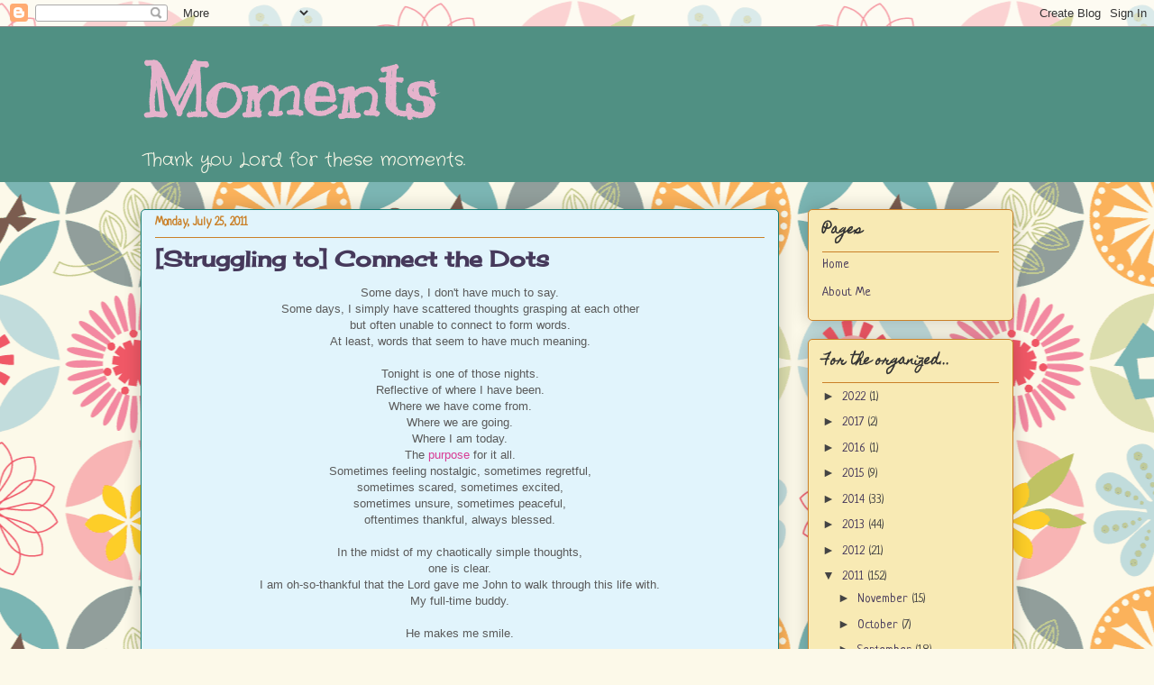

--- FILE ---
content_type: text/html; charset=UTF-8
request_url: https://www.jordannamcgovern.com/2011/07/struggling-to-connect-dots.html
body_size: 19611
content:
<!DOCTYPE html>
<html class='v2' dir='ltr' xmlns='http://www.w3.org/1999/xhtml' xmlns:b='http://www.google.com/2005/gml/b' xmlns:data='http://www.google.com/2005/gml/data' xmlns:expr='http://www.google.com/2005/gml/expr'>
<head>
<link href='https://www.blogger.com/static/v1/widgets/335934321-css_bundle_v2.css' rel='stylesheet' type='text/css'/>
<meta content='IE=EmulateIE7' http-equiv='X-UA-Compatible'/>
<meta content='width=1100' name='viewport'/>
<meta content='text/html; charset=UTF-8' http-equiv='Content-Type'/>
<meta content='blogger' name='generator'/>
<link href='https://www.jordannamcgovern.com/favicon.ico' rel='icon' type='image/x-icon'/>
<link href='https://www.jordannamcgovern.com/2011/07/struggling-to-connect-dots.html' rel='canonical'/>
<link rel="alternate" type="application/atom+xml" title="Moments - Atom" href="https://www.jordannamcgovern.com/feeds/posts/default" />
<link rel="alternate" type="application/rss+xml" title="Moments - RSS" href="https://www.jordannamcgovern.com/feeds/posts/default?alt=rss" />
<link rel="service.post" type="application/atom+xml" title="Moments - Atom" href="https://www.blogger.com/feeds/5715900863109091701/posts/default" />

<link rel="alternate" type="application/atom+xml" title="Moments - Atom" href="https://www.jordannamcgovern.com/feeds/1087223458783981952/comments/default" />
<!--Can't find substitution for tag [blog.ieCssRetrofitLinks]-->
<link href='https://blogger.googleusercontent.com/img/b/R29vZ2xl/AVvXsEjU3KfZSp1WEceAnEixigEUanwFFMopxGDzpCQTDlnZIV9jkJEEOz0udt6zqovC4gz-ucoDTqkb65CRmUhoFCXSSrnSvjTxTJ-0QFN8JyoltmM1awq_iEZ80qrQ9q6FHNs8UJBCdHuoN80/s640/I_0214.jpg' rel='image_src'/>
<meta content='https://www.jordannamcgovern.com/2011/07/struggling-to-connect-dots.html' property='og:url'/>
<meta content='[Struggling to] Connect the Dots' property='og:title'/>
<meta content='Some days, I don&#39;t have much to say. Some days, I simply have scattered thoughts grasping at each other but often unable to connect to form ...' property='og:description'/>
<meta content='https://blogger.googleusercontent.com/img/b/R29vZ2xl/AVvXsEjU3KfZSp1WEceAnEixigEUanwFFMopxGDzpCQTDlnZIV9jkJEEOz0udt6zqovC4gz-ucoDTqkb65CRmUhoFCXSSrnSvjTxTJ-0QFN8JyoltmM1awq_iEZ80qrQ9q6FHNs8UJBCdHuoN80/w1200-h630-p-k-no-nu/I_0214.jpg' property='og:image'/>
<title>Moments: [Struggling to] Connect the Dots</title>
<style type='text/css'>@font-face{font-family:'Cherry Cream Soda';font-style:normal;font-weight:400;font-display:swap;src:url(//fonts.gstatic.com/s/cherrycreamsoda/v21/UMBIrOxBrW6w2FFyi9paG0fdVdRciQd9A98ZD47H.woff2)format('woff2');unicode-range:U+0000-00FF,U+0131,U+0152-0153,U+02BB-02BC,U+02C6,U+02DA,U+02DC,U+0304,U+0308,U+0329,U+2000-206F,U+20AC,U+2122,U+2191,U+2193,U+2212,U+2215,U+FEFF,U+FFFD;}@font-face{font-family:'Crafty Girls';font-style:normal;font-weight:400;font-display:swap;src:url(//fonts.gstatic.com/s/craftygirls/v16/va9B4kXI39VaDdlPJo8N_NveRhf6Xl7Glw.woff2)format('woff2');unicode-range:U+0000-00FF,U+0131,U+0152-0153,U+02BB-02BC,U+02C6,U+02DA,U+02DC,U+0304,U+0308,U+0329,U+2000-206F,U+20AC,U+2122,U+2191,U+2193,U+2212,U+2215,U+FEFF,U+FFFD;}@font-face{font-family:'Homemade Apple';font-style:normal;font-weight:400;font-display:swap;src:url(//fonts.gstatic.com/s/homemadeapple/v24/Qw3EZQFXECDrI2q789EKQZJob0x6XHgOiJM6.woff2)format('woff2');unicode-range:U+0000-00FF,U+0131,U+0152-0153,U+02BB-02BC,U+02C6,U+02DA,U+02DC,U+0304,U+0308,U+0329,U+2000-206F,U+20AC,U+2122,U+2191,U+2193,U+2212,U+2215,U+FEFF,U+FFFD;}@font-face{font-family:'Kranky';font-style:normal;font-weight:400;font-display:swap;src:url(//fonts.gstatic.com/s/kranky/v29/hESw6XVgJzlPsFn8oR2FRIzX_g.woff2)format('woff2');unicode-range:U+0000-00FF,U+0131,U+0152-0153,U+02BB-02BC,U+02C6,U+02DA,U+02DC,U+0304,U+0308,U+0329,U+2000-206F,U+20AC,U+2122,U+2191,U+2193,U+2212,U+2215,U+FEFF,U+FFFD;}@font-face{font-family:'Neucha';font-style:normal;font-weight:400;font-display:swap;src:url(//fonts.gstatic.com/s/neucha/v18/q5uGsou0JOdh94bfuQltKRZUgbxR.woff2)format('woff2');unicode-range:U+0301,U+0400-045F,U+0490-0491,U+04B0-04B1,U+2116;}@font-face{font-family:'Neucha';font-style:normal;font-weight:400;font-display:swap;src:url(//fonts.gstatic.com/s/neucha/v18/q5uGsou0JOdh94bfvQltKRZUgQ.woff2)format('woff2');unicode-range:U+0000-00FF,U+0131,U+0152-0153,U+02BB-02BC,U+02C6,U+02DA,U+02DC,U+0304,U+0308,U+0329,U+2000-206F,U+20AC,U+2122,U+2191,U+2193,U+2212,U+2215,U+FEFF,U+FFFD;}</style>
<style id='page-skin-1' type='text/css'><!--
/*
-----------------------------------------------
Blogger Template Style
Name:     Awesome Inc.
Designer: Tina Chen
URL:      tinachen.org
----------------------------------------------- */
/* Content
----------------------------------------------- */
body {
font: normal normal 13px 'Trebuchet MS', Trebuchet, sans-serif;;
color: #5a5a5a;
background: #fcf9e9 url(//themes.googleusercontent.com/image?id=1Cdc6Iw28LnWQ4g6KBkLBGVHs7g3S4_oxWYKlZCiuyXCC49r1a4RyYrfncocJiqtB_rXK) repeat scroll top center /* Credit: UteHil (http://www.istockphoto.com/googleimages.php?id=5737291&platform=blogger) */;
}
html body .content-outer {
min-width: 0;
max-width: 100%;
width: 100%;
}
a:link {
text-decoration: none;
color: #d83c94;
}
a:visited {
text-decoration: none;
color: #a8206d;
}
a:hover {
text-decoration: underline;
color: #d83c94;
}
.body-fauxcolumn-outer .cap-top {
position: absolute;
z-index: 1;
height: 276px;
width: 100%;
background: transparent none repeat-x scroll top left;
_background-image: none;
}
/* Columns
----------------------------------------------- */
.content-inner {
padding: 0;
}
.header-inner .section {
margin: 0 16px;
}
.tabs-inner .section {
margin: 0 16px;
}
.main-inner {
padding-top: 30px;
}
.main-inner .column-center-inner,
.main-inner .column-left-inner,
.main-inner .column-right-inner {
padding: 0 5px;
}
*+html body .main-inner .column-center-inner {
margin-top: -30px;
}
#layout .main-inner .column-center-inner {
margin-top: 0;
}
/* Header
----------------------------------------------- */
.header-outer {
margin: 0 0 0 0;
background: #509083 none repeat scroll 0 0;
}
.Header h1 {
font: normal bold 80px Kranky;
color: #e5b3cc;
text-shadow: 0 0 -1px #000000;
}
.Header h1 a {
color: #e5b3cc;
}
.Header .description {
font: normal normal 20px Crafty Girls;
color: #fcf9e9;
}
.header-inner .Header .titlewrapper,
.header-inner .Header .descriptionwrapper {
padding-left: 0;
padding-right: 0;
margin-bottom: 0;
}
.header-inner .Header .titlewrapper {
padding-top: 22px;
}
/* Tabs
----------------------------------------------- */
.tabs-outer {
overflow: hidden;
position: relative;
background: #cec491 url(//www.blogblog.com/1kt/awesomeinc/tabs_gradient_light.png) repeat scroll 0 0;
}
#layout .tabs-outer {
overflow: visible;
}
.tabs-cap-top, .tabs-cap-bottom {
position: absolute;
width: 100%;
border-top: 1px solid #9a8576;
}
.tabs-cap-bottom {
bottom: 0;
}
.tabs-inner .widget li a {
display: inline-block;
margin: 0;
padding: .6em 1.5em;
font: normal normal 13px Arial, Tahoma, Helvetica, FreeSans, sans-serif;
color: #5a5a5a;
border-top: 1px solid #9a8576;
border-bottom: 1px solid #9a8576;
border-left: 1px solid #9a8576;
height: 16px;
line-height: 16px;
}
.tabs-inner .widget li:last-child a {
border-right: 1px solid #9a8576;
}
.tabs-inner .widget li.selected a, .tabs-inner .widget li a:hover {
background: #867f5a url(//www.blogblog.com/1kt/awesomeinc/tabs_gradient_light.png) repeat-x scroll 0 -100px;
color: #ffffff;
}
/* Headings
----------------------------------------------- */
h2 {
font: normal bold 14px Homemade Apple;
color: #333333;
}
/* Widgets
----------------------------------------------- */
.main-inner .section {
margin: 0 27px;
padding: 0;
}
.main-inner .column-left-outer,
.main-inner .column-right-outer {
margin-top: 0;
}
#layout .main-inner .column-left-outer,
#layout .main-inner .column-right-outer {
margin-top: 0;
}
.main-inner .column-left-inner,
.main-inner .column-right-inner {
background: transparent none repeat 0 0;
-moz-box-shadow: 0 0 0 rgba(0, 0, 0, .2);
-webkit-box-shadow: 0 0 0 rgba(0, 0, 0, .2);
-goog-ms-box-shadow: 0 0 0 rgba(0, 0, 0, .2);
box-shadow: 0 0 0 rgba(0, 0, 0, .2);
-moz-border-radius: 5px;
-webkit-border-radius: 5px;
-goog-ms-border-radius: 5px;
border-radius: 5px;
}
#layout .main-inner .column-left-inner,
#layout .main-inner .column-right-inner {
margin-top: 0;
}
.sidebar .widget {
font: normal normal 14px Neucha;
color: #333333;
}
.sidebar .widget a:link {
color: #46395b;
}
.sidebar .widget a:visited {
color: #bb6925;
}
.sidebar .widget a:hover {
color: #20a85a;
}
.sidebar .widget h2 {
text-shadow: 0 0 -1px #000000;
}
.main-inner .widget {
background-color: #f8eab4;
border: 1px solid #ca8028;
padding: 0 15px 15px;
margin: 20px -16px;
-moz-box-shadow: 0 0 20px rgba(0, 0, 0, .2);
-webkit-box-shadow: 0 0 20px rgba(0, 0, 0, .2);
-goog-ms-box-shadow: 0 0 20px rgba(0, 0, 0, .2);
box-shadow: 0 0 20px rgba(0, 0, 0, .2);
-moz-border-radius: 5px;
-webkit-border-radius: 5px;
-goog-ms-border-radius: 5px;
border-radius: 5px;
}
.main-inner .widget h2 {
margin: 0 -0;
padding: .6em 0 .5em;
border-bottom: 1px solid transparent;
}
.footer-inner .widget h2 {
padding: 0 0 .4em;
border-bottom: 1px solid transparent;
}
.main-inner .widget h2 + div, .footer-inner .widget h2 + div {
border-top: 1px solid #ca8028;
padding-top: 8px;
}
.main-inner .widget .widget-content {
margin: 0 -0;
padding: 7px 0 0;
}
.main-inner .widget ul, .main-inner .widget #ArchiveList ul.flat {
margin: -8px -15px 0;
padding: 0;
list-style: none;
}
.main-inner .widget #ArchiveList {
margin: -8px 0 0;
}
.main-inner .widget ul li, .main-inner .widget #ArchiveList ul.flat li {
padding: .5em 15px;
text-indent: 0;
color: #444444;
border-top: 0 solid #ca8028;
border-bottom: 1px solid transparent;
}
.main-inner .widget #ArchiveList ul li {
padding-top: .25em;
padding-bottom: .25em;
}
.main-inner .widget ul li:first-child, .main-inner .widget #ArchiveList ul.flat li:first-child {
border-top: none;
}
.main-inner .widget ul li:last-child, .main-inner .widget #ArchiveList ul.flat li:last-child {
border-bottom: none;
}
.post-body {
position: relative;
}
.main-inner .widget .post-body ul {
padding: 0 2.5em;
margin: .5em 0;
list-style: disc;
}
.main-inner .widget .post-body ul li {
padding: 0.25em 0;
margin-bottom: .25em;
color: #5a5a5a;
border: none;
}
.footer-inner .widget ul {
padding: 0;
list-style: none;
}
.widget .zippy {
color: #444444;
}
/* Posts
----------------------------------------------- */
body .main-inner .Blog {
padding: 0;
margin-bottom: 1em;
background-color: transparent;
border: none;
-moz-box-shadow: 0 0 0 rgba(0, 0, 0, 0);
-webkit-box-shadow: 0 0 0 rgba(0, 0, 0, 0);
-goog-ms-box-shadow: 0 0 0 rgba(0, 0, 0, 0);
box-shadow: 0 0 0 rgba(0, 0, 0, 0);
}
.main-inner .section:last-child .Blog:last-child {
padding: 0;
margin-bottom: 1em;
}
.main-inner .widget h2.date-header {
margin: 0 -15px 1px;
padding: 0 0 0 0;
font: normal bold 13px Neucha;
color: #ca8028;
background: transparent none no-repeat scroll top left;
border-top: 0 solid #177d75;
border-bottom: 1px solid transparent;
-moz-border-radius-topleft: 0;
-moz-border-radius-topright: 0;
-webkit-border-top-left-radius: 0;
-webkit-border-top-right-radius: 0;
border-top-left-radius: 0;
border-top-right-radius: 0;
position: static;
bottom: 100%;
right: 15px;
text-shadow: 0 0 -1px #000000;
}
.main-inner .widget h2.date-header span {
font: normal bold 13px Neucha;
display: block;
padding: .5em 15px;
border-left: 0 solid #177d75;
border-right: 0 solid #177d75;
}
.date-outer {
position: relative;
margin: 30px 0 20px;
padding: 0 15px;
background-color: #e1f4fc;
border: 1px solid #177d75;
-moz-box-shadow: 0 0 20px rgba(0, 0, 0, .2);
-webkit-box-shadow: 0 0 20px rgba(0, 0, 0, .2);
-goog-ms-box-shadow: 0 0 20px rgba(0, 0, 0, .2);
box-shadow: 0 0 20px rgba(0, 0, 0, .2);
-moz-border-radius: 5px;
-webkit-border-radius: 5px;
-goog-ms-border-radius: 5px;
border-radius: 5px;
}
.date-outer:first-child {
margin-top: 0;
}
.date-outer:last-child {
margin-bottom: 20px;
-moz-border-radius-bottomleft: 5px;
-moz-border-radius-bottomright: 5px;
-webkit-border-bottom-left-radius: 5px;
-webkit-border-bottom-right-radius: 5px;
-goog-ms-border-bottom-left-radius: 5px;
-goog-ms-border-bottom-right-radius: 5px;
border-bottom-left-radius: 5px;
border-bottom-right-radius: 5px;
}
.date-posts {
margin: 0 -0;
padding: 0 0;
clear: both;
}
.post-outer, .inline-ad {
border-top: 1px solid #177d75;
margin: 0 -0;
padding: 15px 0;
}
.post-outer {
padding-bottom: 10px;
}
.post-outer:first-child {
padding-top: 0;
border-top: none;
}
.post-outer:last-child, .inline-ad:last-child {
border-bottom: none;
}
.post-body {
position: relative;
}
.post-body img {
padding: 8px;
background: #ffffff;
border: 1px solid #6b97b8;
-moz-box-shadow: 0 0 20px rgba(0, 0, 0, .2);
-webkit-box-shadow: 0 0 20px rgba(0, 0, 0, .2);
box-shadow: 0 0 20px rgba(0, 0, 0, .2);
-moz-border-radius: 5px;
-webkit-border-radius: 5px;
border-radius: 5px;
}
h3.post-title, h4 {
font: normal bold 24px Cherry Cream Soda;
color: #46395b;
}
h3.post-title a {
font: normal bold 24px Cherry Cream Soda;
color: #46395b;
}
h3.post-title a:hover {
color: #d83c94;
text-decoration: underline;
}
.post-header {
margin: 0 0 1em;
}
.post-body {
line-height: 1.4;
}
.post-outer h2 {
color: #5a5a5a;
}
.post-footer {
margin: 1.5em 0 0;
}
#blog-pager {
padding: 15px;
font-size: 120%;
background-color: #f6d3d3;
border: 1px solid #ca8028;
-moz-box-shadow: 0 0 20px rgba(0, 0, 0, .2);
-webkit-box-shadow: 0 0 20px rgba(0, 0, 0, .2);
-goog-ms-box-shadow: 0 0 20px rgba(0, 0, 0, .2);
box-shadow: 0 0 20px rgba(0, 0, 0, .2);
-moz-border-radius: 5px;
-webkit-border-radius: 5px;
-goog-ms-border-radius: 5px;
border-radius: 5px;
-moz-border-radius-topleft: 5px;
-moz-border-radius-topright: 5px;
-webkit-border-top-left-radius: 5px;
-webkit-border-top-right-radius: 5px;
-goog-ms-border-top-left-radius: 5px;
-goog-ms-border-top-right-radius: 5px;
border-top-left-radius: 5px;
border-top-right-radius-topright: 5px;
margin-top: 1em;
}
.blog-feeds, .post-feeds {
margin: 1em 0;
text-align: center;
color: #1b1b1b;
}
.blog-feeds a, .post-feeds a {
color: #46395b;
}
.blog-feeds a:visited, .post-feeds a:visited {
color: #46395b;
}
.blog-feeds a:hover, .post-feeds a:hover {
color: #d66a30;
}
.post-outer .comments {
margin-top: 2em;
}
/* Comments
----------------------------------------------- */
.comments .comments-content .icon.blog-author {
background-repeat: no-repeat;
background-image: url([data-uri]);
}
.comments .comments-content .loadmore a {
border-top: 1px solid #9a8576;
border-bottom: 1px solid #9a8576;
}
.comments .continue {
border-top: 2px solid #9a8576;
}
/* Footer
----------------------------------------------- */
.footer-outer {
margin: -20px 0 -1px;
padding: 20px 0 0;
color: #46395b;
overflow: hidden;
}
.footer-fauxborder-left {
border-top: 1px solid #ca8028;
background: #509083 none repeat scroll 0 0;
-moz-box-shadow: 0 0 20px rgba(0, 0, 0, .2);
-webkit-box-shadow: 0 0 20px rgba(0, 0, 0, .2);
-goog-ms-box-shadow: 0 0 20px rgba(0, 0, 0, .2);
box-shadow: 0 0 20px rgba(0, 0, 0, .2);
margin: 0 -20px;
}
/* Mobile
----------------------------------------------- */
body.mobile {
background-size: auto;
}
.mobile .body-fauxcolumn-outer {
background: transparent none repeat scroll top left;
}
*+html body.mobile .main-inner .column-center-inner {
margin-top: 0;
}
.mobile .main-inner .widget {
padding: 0 0 15px;
}
.mobile .main-inner .widget h2 + div,
.mobile .footer-inner .widget h2 + div {
border-top: none;
padding-top: 0;
}
.mobile .footer-inner .widget h2 {
padding: 0.5em 0;
border-bottom: none;
}
.mobile .main-inner .widget .widget-content {
margin: 0;
padding: 7px 0 0;
}
.mobile .main-inner .widget ul,
.mobile .main-inner .widget #ArchiveList ul.flat {
margin: 0 -15px 0;
}
.mobile .main-inner .widget h2.date-header {
right: 0;
}
.mobile .date-header span {
padding: 0.4em 0;
}
.mobile .date-outer:first-child {
margin-bottom: 0;
border: 1px solid #177d75;
-moz-border-radius-topleft: 5px;
-moz-border-radius-topright: 5px;
-webkit-border-top-left-radius: 5px;
-webkit-border-top-right-radius: 5px;
-goog-ms-border-top-left-radius: 5px;
-goog-ms-border-top-right-radius: 5px;
border-top-left-radius: 5px;
border-top-right-radius: 5px;
}
.mobile .date-outer {
border-color: #177d75;
border-width: 0 1px 1px;
}
.mobile .date-outer:last-child {
margin-bottom: 0;
}
.mobile .main-inner {
padding: 0;
}
.mobile .header-inner .section {
margin: 0;
}
.mobile .post-outer, .mobile .inline-ad {
padding: 5px 0;
}
.mobile .tabs-inner .section {
margin: 0 10px;
}
.mobile .main-inner .widget h2 {
margin: 0;
padding: 0;
}
.mobile .main-inner .widget h2.date-header span {
padding: 0;
}
.mobile .main-inner .widget .widget-content {
margin: 0;
padding: 7px 0 0;
}
.mobile #blog-pager {
border: 1px solid transparent;
background: #509083 none repeat scroll 0 0;
}
.mobile .main-inner .column-left-inner,
.mobile .main-inner .column-right-inner {
background: transparent none repeat 0 0;
-moz-box-shadow: none;
-webkit-box-shadow: none;
-goog-ms-box-shadow: none;
box-shadow: none;
}
.mobile .date-posts {
margin: 0;
padding: 0;
}
.mobile .footer-fauxborder-left {
margin: 0;
border-top: inherit;
}
.mobile .main-inner .section:last-child .Blog:last-child {
margin-bottom: 0;
}
.mobile-index-contents {
color: #5a5a5a;
}
.mobile .mobile-link-button {
background: #d83c94 url(//www.blogblog.com/1kt/awesomeinc/tabs_gradient_light.png) repeat scroll 0 0;
}
.mobile-link-button a:link, .mobile-link-button a:visited {
color: #ffffff;
}
.mobile .tabs-inner .PageList .widget-content {
background: transparent;
border-top: 1px solid;
border-color: #9a8576;
color: #5a5a5a;
}
.mobile .tabs-inner .PageList .widget-content .pagelist-arrow {
border-left: 1px solid #9a8576;
}

--></style>
<style id='template-skin-1' type='text/css'><!--
body {
min-width: 1000px;
}
.content-outer, .content-fauxcolumn-outer, .region-inner {
min-width: 1000px;
max-width: 1000px;
_width: 1000px;
}
.main-inner .columns {
padding-left: 0px;
padding-right: 260px;
}
.main-inner .fauxcolumn-center-outer {
left: 0px;
right: 260px;
/* IE6 does not respect left and right together */
_width: expression(this.parentNode.offsetWidth -
parseInt("0px") -
parseInt("260px") + 'px');
}
.main-inner .fauxcolumn-left-outer {
width: 0px;
}
.main-inner .fauxcolumn-right-outer {
width: 260px;
}
.main-inner .column-left-outer {
width: 0px;
right: 100%;
margin-left: -0px;
}
.main-inner .column-right-outer {
width: 260px;
margin-right: -260px;
}
#layout {
min-width: 0;
}
#layout .content-outer {
min-width: 0;
width: 800px;
}
#layout .region-inner {
min-width: 0;
width: auto;
}
--></style>
<link href='https://www.blogger.com/dyn-css/authorization.css?targetBlogID=5715900863109091701&amp;zx=a5b1ce5a-f29a-4fa0-9e18-ea5b2e9aad66' media='none' onload='if(media!=&#39;all&#39;)media=&#39;all&#39;' rel='stylesheet'/><noscript><link href='https://www.blogger.com/dyn-css/authorization.css?targetBlogID=5715900863109091701&amp;zx=a5b1ce5a-f29a-4fa0-9e18-ea5b2e9aad66' rel='stylesheet'/></noscript>
<meta name='google-adsense-platform-account' content='ca-host-pub-1556223355139109'/>
<meta name='google-adsense-platform-domain' content='blogspot.com'/>

</head>
<body class='loading variant-renewable'>
<div class='navbar section' id='navbar'><div class='widget Navbar' data-version='1' id='Navbar1'><script type="text/javascript">
    function setAttributeOnload(object, attribute, val) {
      if(window.addEventListener) {
        window.addEventListener('load',
          function(){ object[attribute] = val; }, false);
      } else {
        window.attachEvent('onload', function(){ object[attribute] = val; });
      }
    }
  </script>
<div id="navbar-iframe-container"></div>
<script type="text/javascript" src="https://apis.google.com/js/platform.js"></script>
<script type="text/javascript">
      gapi.load("gapi.iframes:gapi.iframes.style.bubble", function() {
        if (gapi.iframes && gapi.iframes.getContext) {
          gapi.iframes.getContext().openChild({
              url: 'https://www.blogger.com/navbar/5715900863109091701?po\x3d1087223458783981952\x26origin\x3dhttps://www.jordannamcgovern.com',
              where: document.getElementById("navbar-iframe-container"),
              id: "navbar-iframe"
          });
        }
      });
    </script><script type="text/javascript">
(function() {
var script = document.createElement('script');
script.type = 'text/javascript';
script.src = '//pagead2.googlesyndication.com/pagead/js/google_top_exp.js';
var head = document.getElementsByTagName('head')[0];
if (head) {
head.appendChild(script);
}})();
</script>
</div></div>
<div class='body-fauxcolumns'>
<div class='fauxcolumn-outer body-fauxcolumn-outer'>
<div class='cap-top'>
<div class='cap-left'></div>
<div class='cap-right'></div>
</div>
<div class='fauxborder-left'>
<div class='fauxborder-right'></div>
<div class='fauxcolumn-inner'>
</div>
</div>
<div class='cap-bottom'>
<div class='cap-left'></div>
<div class='cap-right'></div>
</div>
</div>
</div>
<div class='content'>
<div class='content-fauxcolumns'>
<div class='fauxcolumn-outer content-fauxcolumn-outer'>
<div class='cap-top'>
<div class='cap-left'></div>
<div class='cap-right'></div>
</div>
<div class='fauxborder-left'>
<div class='fauxborder-right'></div>
<div class='fauxcolumn-inner'>
</div>
</div>
<div class='cap-bottom'>
<div class='cap-left'></div>
<div class='cap-right'></div>
</div>
</div>
</div>
<div class='content-outer'>
<div class='content-cap-top cap-top'>
<div class='cap-left'></div>
<div class='cap-right'></div>
</div>
<div class='fauxborder-left content-fauxborder-left'>
<div class='fauxborder-right content-fauxborder-right'></div>
<div class='content-inner'>
<header>
<div class='header-outer'>
<div class='header-cap-top cap-top'>
<div class='cap-left'></div>
<div class='cap-right'></div>
</div>
<div class='fauxborder-left header-fauxborder-left'>
<div class='fauxborder-right header-fauxborder-right'></div>
<div class='region-inner header-inner'>
<div class='header section' id='header'><div class='widget Header' data-version='1' id='Header1'>
<div id='header-inner'>
<div class='titlewrapper'>
<h1 class='title'>
<a href='https://www.jordannamcgovern.com/'>
Moments
</a>
</h1>
</div>
<div class='descriptionwrapper'>
<p class='description'><span>Thank you Lord for these moments.</span></p>
</div>
</div>
</div></div>
</div>
</div>
<div class='header-cap-bottom cap-bottom'>
<div class='cap-left'></div>
<div class='cap-right'></div>
</div>
</div>
</header>
<div class='tabs-outer'>
<div class='tabs-cap-top cap-top'>
<div class='cap-left'></div>
<div class='cap-right'></div>
</div>
<div class='fauxborder-left tabs-fauxborder-left'>
<div class='fauxborder-right tabs-fauxborder-right'></div>
<div class='region-inner tabs-inner'>
<div class='tabs no-items section' id='crosscol'></div>
<div class='tabs no-items section' id='crosscol-overflow'></div>
</div>
</div>
<div class='tabs-cap-bottom cap-bottom'>
<div class='cap-left'></div>
<div class='cap-right'></div>
</div>
</div>
<div class='main-outer'>
<div class='main-cap-top cap-top'>
<div class='cap-left'></div>
<div class='cap-right'></div>
</div>
<div class='fauxborder-left main-fauxborder-left'>
<div class='fauxborder-right main-fauxborder-right'></div>
<div class='region-inner main-inner'>
<div class='columns fauxcolumns'>
<div class='fauxcolumn-outer fauxcolumn-center-outer'>
<div class='cap-top'>
<div class='cap-left'></div>
<div class='cap-right'></div>
</div>
<div class='fauxborder-left'>
<div class='fauxborder-right'></div>
<div class='fauxcolumn-inner'>
</div>
</div>
<div class='cap-bottom'>
<div class='cap-left'></div>
<div class='cap-right'></div>
</div>
</div>
<div class='fauxcolumn-outer fauxcolumn-left-outer'>
<div class='cap-top'>
<div class='cap-left'></div>
<div class='cap-right'></div>
</div>
<div class='fauxborder-left'>
<div class='fauxborder-right'></div>
<div class='fauxcolumn-inner'>
</div>
</div>
<div class='cap-bottom'>
<div class='cap-left'></div>
<div class='cap-right'></div>
</div>
</div>
<div class='fauxcolumn-outer fauxcolumn-right-outer'>
<div class='cap-top'>
<div class='cap-left'></div>
<div class='cap-right'></div>
</div>
<div class='fauxborder-left'>
<div class='fauxborder-right'></div>
<div class='fauxcolumn-inner'>
</div>
</div>
<div class='cap-bottom'>
<div class='cap-left'></div>
<div class='cap-right'></div>
</div>
</div>
<!-- corrects IE6 width calculation -->
<div class='columns-inner'>
<div class='column-center-outer'>
<div class='column-center-inner'>
<div class='main section' id='main'><div class='widget Blog' data-version='1' id='Blog1'>
<div class='blog-posts hfeed'>

          <div class="date-outer">
        
<h2 class='date-header'><span>Monday, July 25, 2011</span></h2>

          <div class="date-posts">
        
<div class='post-outer'>
<div class='post hentry'>
<a name='1087223458783981952'></a>
<h3 class='post-title entry-title'>
<a href='https://www.jordannamcgovern.com/2011/07/struggling-to-connect-dots.html'>[Struggling to] Connect the Dots</a>
</h3>
<div class='post-header'>
<div class='post-header-line-1'></div>
</div>
<div class='post-body entry-content'>
<div style="text-align: center;">Some days, I don't have much to say.</div><div style="text-align: center;">Some days, I simply have scattered thoughts grasping at each other</div><div style="text-align: center;">but often unable to connect to form words.</div><div style="text-align: center;">At least, words that seem to have much meaning.</div><div style="text-align: center;"><br />
</div><div style="text-align: center;">Tonight is one of those nights.</div><div style="text-align: center;">Reflective of where I have been.</div><div style="text-align: center;">Where we have come from.</div><div style="text-align: center;">Where we are going.</div><div style="text-align: center;">Where I am today.</div><div style="text-align: center;">The <a href="http://www.biblegateway.com/passage/?search=2%20Corinthians+5:4-6&amp;version=NIV">purpose</a> for it all.</div><div style="text-align: center;">Sometimes feeling nostalgic, sometimes regretful,</div><div style="text-align: center;">sometimes scared, sometimes excited,</div><div style="text-align: center;">sometimes unsure, sometimes peaceful,</div><div style="text-align: center;">oftentimes thankful, always blessed.</div><div style="text-align: center;"><br />
</div><div style="text-align: center;">In the midst of my chaotically simple thoughts,</div><div style="text-align: center;">one is clear.</div><div style="text-align: center;">I am oh-so-thankful that the Lord gave me John to walk through this life with.</div><div style="text-align: center;">My full-time buddy.</div><div style="text-align: center;"><br />
</div><div style="text-align: center;">He makes me smile.</div><div style="text-align: center;"><br />
</div><div style="text-align: center;">I'm so thankful we get to grow up and grow old together.</div><div style="text-align: center;"><br />
</div><div class="separator" style="clear: both; text-align: center;"><a href="https://blogger.googleusercontent.com/img/b/R29vZ2xl/AVvXsEjU3KfZSp1WEceAnEixigEUanwFFMopxGDzpCQTDlnZIV9jkJEEOz0udt6zqovC4gz-ucoDTqkb65CRmUhoFCXSSrnSvjTxTJ-0QFN8JyoltmM1awq_iEZ80qrQ9q6FHNs8UJBCdHuoN80/s1600/I_0214.jpg" imageanchor="1" style="margin-left: 1em; margin-right: 1em;"><img border="0" height="640" src="https://blogger.googleusercontent.com/img/b/R29vZ2xl/AVvXsEjU3KfZSp1WEceAnEixigEUanwFFMopxGDzpCQTDlnZIV9jkJEEOz0udt6zqovC4gz-ucoDTqkb65CRmUhoFCXSSrnSvjTxTJ-0QFN8JyoltmM1awq_iEZ80qrQ9q6FHNs8UJBCdHuoN80/s640/I_0214.jpg" width="426" /></a></div><div style="text-align: center;"><i><a href="http://theyoungrens.com/blog/engagements/jordanna-john-engagement/">engagement session</a> [2007]</i></div><div style="text-align: center;"><br />
</div>
<div style='clear: both;'></div>
</div>
<div class='post-footer'>
<div class='post-footer-line post-footer-line-1'><span class='post-author vcard'>
Posted by
<span class='fn'>Jordanna</span>
</span>
<span class='post-timestamp'>
at
<a class='timestamp-link' href='https://www.jordannamcgovern.com/2011/07/struggling-to-connect-dots.html' rel='bookmark' title='permanent link'><abbr class='published' title='2011-07-25T22:42:00-07:00'>10:42&#8239;PM</abbr></a>
</span>
<span class='post-comment-link'>
</span>
<span class='post-icons'>
<span class='item-control blog-admin pid-1207186731'>
<a href='https://www.blogger.com/post-edit.g?blogID=5715900863109091701&postID=1087223458783981952&from=pencil' title='Edit Post'>
<img alt='' class='icon-action' height='18' src='https://resources.blogblog.com/img/icon18_edit_allbkg.gif' width='18'/>
</a>
</span>
</span>
</div>
<div class='post-footer-line post-footer-line-2'><span class='post-labels'>
Labels:
<a href='https://www.jordannamcgovern.com/search/label/God' rel='tag'>God</a>,
<a href='https://www.jordannamcgovern.com/search/label/john' rel='tag'>john</a>,
<a href='https://www.jordannamcgovern.com/search/label/marriage' rel='tag'>marriage</a>,
<a href='https://www.jordannamcgovern.com/search/label/reflections' rel='tag'>reflections</a>,
<a href='https://www.jordannamcgovern.com/search/label/thankful' rel='tag'>thankful</a>
</span>
</div>
<div class='post-footer-line post-footer-line-3'></div>
</div>
</div>
<div class='comments' id='comments'>
<a name='comments'></a>
<h4>1 comment:</h4>
<div class='comments-content'>
<script async='async' src='' type='text/javascript'></script>
<script type='text/javascript'>
    (function() {
      var items = null;
      var msgs = null;
      var config = {};

// <![CDATA[
      var cursor = null;
      if (items && items.length > 0) {
        cursor = parseInt(items[items.length - 1].timestamp) + 1;
      }

      var bodyFromEntry = function(entry) {
        var text = (entry &&
                    ((entry.content && entry.content.$t) ||
                     (entry.summary && entry.summary.$t))) ||
            '';
        if (entry && entry.gd$extendedProperty) {
          for (var k in entry.gd$extendedProperty) {
            if (entry.gd$extendedProperty[k].name == 'blogger.contentRemoved') {
              return '<span class="deleted-comment">' + text + '</span>';
            }
          }
        }
        return text;
      }

      var parse = function(data) {
        cursor = null;
        var comments = [];
        if (data && data.feed && data.feed.entry) {
          for (var i = 0, entry; entry = data.feed.entry[i]; i++) {
            var comment = {};
            // comment ID, parsed out of the original id format
            var id = /blog-(\d+).post-(\d+)/.exec(entry.id.$t);
            comment.id = id ? id[2] : null;
            comment.body = bodyFromEntry(entry);
            comment.timestamp = Date.parse(entry.published.$t) + '';
            if (entry.author && entry.author.constructor === Array) {
              var auth = entry.author[0];
              if (auth) {
                comment.author = {
                  name: (auth.name ? auth.name.$t : undefined),
                  profileUrl: (auth.uri ? auth.uri.$t : undefined),
                  avatarUrl: (auth.gd$image ? auth.gd$image.src : undefined)
                };
              }
            }
            if (entry.link) {
              if (entry.link[2]) {
                comment.link = comment.permalink = entry.link[2].href;
              }
              if (entry.link[3]) {
                var pid = /.*comments\/default\/(\d+)\?.*/.exec(entry.link[3].href);
                if (pid && pid[1]) {
                  comment.parentId = pid[1];
                }
              }
            }
            comment.deleteclass = 'item-control blog-admin';
            if (entry.gd$extendedProperty) {
              for (var k in entry.gd$extendedProperty) {
                if (entry.gd$extendedProperty[k].name == 'blogger.itemClass') {
                  comment.deleteclass += ' ' + entry.gd$extendedProperty[k].value;
                } else if (entry.gd$extendedProperty[k].name == 'blogger.displayTime') {
                  comment.displayTime = entry.gd$extendedProperty[k].value;
                }
              }
            }
            comments.push(comment);
          }
        }
        return comments;
      };

      var paginator = function(callback) {
        if (hasMore()) {
          var url = config.feed + '?alt=json&v=2&orderby=published&reverse=false&max-results=50';
          if (cursor) {
            url += '&published-min=' + new Date(cursor).toISOString();
          }
          window.bloggercomments = function(data) {
            var parsed = parse(data);
            cursor = parsed.length < 50 ? null
                : parseInt(parsed[parsed.length - 1].timestamp) + 1
            callback(parsed);
            window.bloggercomments = null;
          }
          url += '&callback=bloggercomments';
          var script = document.createElement('script');
          script.type = 'text/javascript';
          script.src = url;
          document.getElementsByTagName('head')[0].appendChild(script);
        }
      };
      var hasMore = function() {
        return !!cursor;
      };
      var getMeta = function(key, comment) {
        if ('iswriter' == key) {
          var matches = !!comment.author
              && comment.author.name == config.authorName
              && comment.author.profileUrl == config.authorUrl;
          return matches ? 'true' : '';
        } else if ('deletelink' == key) {
          return config.baseUri + '/comment/delete/'
               + config.blogId + '/' + comment.id;
        } else if ('deleteclass' == key) {
          return comment.deleteclass;
        }
        return '';
      };

      var replybox = null;
      var replyUrlParts = null;
      var replyParent = undefined;

      var onReply = function(commentId, domId) {
        if (replybox == null) {
          // lazily cache replybox, and adjust to suit this style:
          replybox = document.getElementById('comment-editor');
          if (replybox != null) {
            replybox.height = '250px';
            replybox.style.display = 'block';
            replyUrlParts = replybox.src.split('#');
          }
        }
        if (replybox && (commentId !== replyParent)) {
          replybox.src = '';
          document.getElementById(domId).insertBefore(replybox, null);
          replybox.src = replyUrlParts[0]
              + (commentId ? '&parentID=' + commentId : '')
              + '#' + replyUrlParts[1];
          replyParent = commentId;
        }
      };

      var hash = (window.location.hash || '#').substring(1);
      var startThread, targetComment;
      if (/^comment-form_/.test(hash)) {
        startThread = hash.substring('comment-form_'.length);
      } else if (/^c[0-9]+$/.test(hash)) {
        targetComment = hash.substring(1);
      }

      // Configure commenting API:
      var configJso = {
        'maxDepth': config.maxThreadDepth
      };
      var provider = {
        'id': config.postId,
        'data': items,
        'loadNext': paginator,
        'hasMore': hasMore,
        'getMeta': getMeta,
        'onReply': onReply,
        'rendered': true,
        'initComment': targetComment,
        'initReplyThread': startThread,
        'config': configJso,
        'messages': msgs
      };

      var render = function() {
        if (window.goog && window.goog.comments) {
          var holder = document.getElementById('comment-holder');
          window.goog.comments.render(holder, provider);
        }
      };

      // render now, or queue to render when library loads:
      if (window.goog && window.goog.comments) {
        render();
      } else {
        window.goog = window.goog || {};
        window.goog.comments = window.goog.comments || {};
        window.goog.comments.loadQueue = window.goog.comments.loadQueue || [];
        window.goog.comments.loadQueue.push(render);
      }
    })();
// ]]>
  </script>
<div id='comment-holder'>
<div class="comment-thread toplevel-thread"><ol id="top-ra"><li class="comment" id="c1832883611411858801"><div class="avatar-image-container"><img src="//www.blogger.com/img/blogger_logo_round_35.png" alt=""/></div><div class="comment-block"><div class="comment-header"><cite class="user"><a href="https://www.blogger.com/profile/11837523804792860564" rel="nofollow">Jessica McLeod</a></cite><span class="icon user "></span><span class="datetime secondary-text"><a rel="nofollow" href="https://www.jordannamcgovern.com/2011/07/struggling-to-connect-dots.html?showComment=1311695735144#c1832883611411858801">July 26, 2011 at 8:55&#8239;AM</a></span></div><p class="comment-content">I love you.</p><span class="comment-actions secondary-text"><a class="comment-reply" target="_self" data-comment-id="1832883611411858801">Reply</a><span class="item-control blog-admin blog-admin pid-375002423"><a target="_self" href="https://www.blogger.com/comment/delete/5715900863109091701/1832883611411858801">Delete</a></span></span></div><div class="comment-replies"><div id="c1832883611411858801-rt" class="comment-thread inline-thread hidden"><span class="thread-toggle thread-expanded"><span class="thread-arrow"></span><span class="thread-count"><a target="_self">Replies</a></span></span><ol id="c1832883611411858801-ra" class="thread-chrome thread-expanded"><div></div><div id="c1832883611411858801-continue" class="continue"><a class="comment-reply" target="_self" data-comment-id="1832883611411858801">Reply</a></div></ol></div></div><div class="comment-replybox-single" id="c1832883611411858801-ce"></div></li></ol><div id="top-continue" class="continue"><a class="comment-reply" target="_self">Add comment</a></div><div class="comment-replybox-thread" id="top-ce"></div><div class="loadmore hidden" data-post-id="1087223458783981952"><a target="_self">Load more...</a></div></div>
</div>
</div>
<p class='comment-footer'>
<div class='comment-form'>
<a name='comment-form'></a>
<p>
</p>
<a href='https://www.blogger.com/comment/frame/5715900863109091701?po=1087223458783981952&hl=en&saa=85391&origin=https://www.jordannamcgovern.com' id='comment-editor-src'></a>
<iframe allowtransparency='true' class='blogger-iframe-colorize blogger-comment-from-post' frameborder='0' height='410px' id='comment-editor' name='comment-editor' src='' width='100%'></iframe>
<script src='https://www.blogger.com/static/v1/jsbin/2830521187-comment_from_post_iframe.js' type='text/javascript'></script>
<script type='text/javascript'>
      BLOG_CMT_createIframe('https://www.blogger.com/rpc_relay.html');
    </script>
</div>
</p>
<div id='backlinks-container'>
<div id='Blog1_backlinks-container'>
</div>
</div>
</div>
</div>

        </div></div>
      
</div>
<div class='blog-pager' id='blog-pager'>
<span id='blog-pager-newer-link'>
<a class='blog-pager-newer-link' href='https://www.jordannamcgovern.com/2011/07/shout-out-js-video-skillz.html' id='Blog1_blog-pager-newer-link' title='Newer Post'>Newer Post</a>
</span>
<span id='blog-pager-older-link'>
<a class='blog-pager-older-link' href='https://www.jordannamcgovern.com/2011/07/connected-by-christ.html' id='Blog1_blog-pager-older-link' title='Older Post'>Older Post</a>
</span>
<a class='home-link' href='https://www.jordannamcgovern.com/'>Home</a>
</div>
<div class='clear'></div>
<div class='post-feeds'>
<div class='feed-links'>
Subscribe to:
<a class='feed-link' href='https://www.jordannamcgovern.com/feeds/1087223458783981952/comments/default' target='_blank' type='application/atom+xml'>Post Comments (Atom)</a>
</div>
</div>
</div></div>
</div>
</div>
<div class='column-left-outer'>
<div class='column-left-inner'>
<aside>
</aside>
</div>
</div>
<div class='column-right-outer'>
<div class='column-right-inner'>
<aside>
<div class='sidebar section' id='sidebar-right-1'><div class='widget PageList' data-version='1' id='PageList1'>
<h2>Pages</h2>
<div class='widget-content'>
<ul>
<li>
<a href='https://www.jordannamcgovern.com/'>Home</a>
</li>
<li>
<a href='https://www.jordannamcgovern.com/p/about-me.html'>About Me</a>
</li>
</ul>
<div class='clear'></div>
</div>
</div><div class='widget BlogArchive' data-version='1' id='BlogArchive1'>
<h2>For the organized...</h2>
<div class='widget-content'>
<div id='ArchiveList'>
<div id='BlogArchive1_ArchiveList'>
<ul class='hierarchy'>
<li class='archivedate collapsed'>
<a class='toggle' href='javascript:void(0)'>
<span class='zippy'>

        &#9658;&#160;
      
</span>
</a>
<a class='post-count-link' href='https://www.jordannamcgovern.com/2022/'>
2022
</a>
<span class='post-count' dir='ltr'>(1)</span>
<ul class='hierarchy'>
<li class='archivedate collapsed'>
<a class='toggle' href='javascript:void(0)'>
<span class='zippy'>

        &#9658;&#160;
      
</span>
</a>
<a class='post-count-link' href='https://www.jordannamcgovern.com/2022/03/'>
March
</a>
<span class='post-count' dir='ltr'>(1)</span>
</li>
</ul>
</li>
</ul>
<ul class='hierarchy'>
<li class='archivedate collapsed'>
<a class='toggle' href='javascript:void(0)'>
<span class='zippy'>

        &#9658;&#160;
      
</span>
</a>
<a class='post-count-link' href='https://www.jordannamcgovern.com/2017/'>
2017
</a>
<span class='post-count' dir='ltr'>(2)</span>
<ul class='hierarchy'>
<li class='archivedate collapsed'>
<a class='toggle' href='javascript:void(0)'>
<span class='zippy'>

        &#9658;&#160;
      
</span>
</a>
<a class='post-count-link' href='https://www.jordannamcgovern.com/2017/07/'>
July
</a>
<span class='post-count' dir='ltr'>(2)</span>
</li>
</ul>
</li>
</ul>
<ul class='hierarchy'>
<li class='archivedate collapsed'>
<a class='toggle' href='javascript:void(0)'>
<span class='zippy'>

        &#9658;&#160;
      
</span>
</a>
<a class='post-count-link' href='https://www.jordannamcgovern.com/2016/'>
2016
</a>
<span class='post-count' dir='ltr'>(1)</span>
<ul class='hierarchy'>
<li class='archivedate collapsed'>
<a class='toggle' href='javascript:void(0)'>
<span class='zippy'>

        &#9658;&#160;
      
</span>
</a>
<a class='post-count-link' href='https://www.jordannamcgovern.com/2016/10/'>
October
</a>
<span class='post-count' dir='ltr'>(1)</span>
</li>
</ul>
</li>
</ul>
<ul class='hierarchy'>
<li class='archivedate collapsed'>
<a class='toggle' href='javascript:void(0)'>
<span class='zippy'>

        &#9658;&#160;
      
</span>
</a>
<a class='post-count-link' href='https://www.jordannamcgovern.com/2015/'>
2015
</a>
<span class='post-count' dir='ltr'>(9)</span>
<ul class='hierarchy'>
<li class='archivedate collapsed'>
<a class='toggle' href='javascript:void(0)'>
<span class='zippy'>

        &#9658;&#160;
      
</span>
</a>
<a class='post-count-link' href='https://www.jordannamcgovern.com/2015/10/'>
October
</a>
<span class='post-count' dir='ltr'>(1)</span>
</li>
</ul>
<ul class='hierarchy'>
<li class='archivedate collapsed'>
<a class='toggle' href='javascript:void(0)'>
<span class='zippy'>

        &#9658;&#160;
      
</span>
</a>
<a class='post-count-link' href='https://www.jordannamcgovern.com/2015/06/'>
June
</a>
<span class='post-count' dir='ltr'>(1)</span>
</li>
</ul>
<ul class='hierarchy'>
<li class='archivedate collapsed'>
<a class='toggle' href='javascript:void(0)'>
<span class='zippy'>

        &#9658;&#160;
      
</span>
</a>
<a class='post-count-link' href='https://www.jordannamcgovern.com/2015/05/'>
May
</a>
<span class='post-count' dir='ltr'>(4)</span>
</li>
</ul>
<ul class='hierarchy'>
<li class='archivedate collapsed'>
<a class='toggle' href='javascript:void(0)'>
<span class='zippy'>

        &#9658;&#160;
      
</span>
</a>
<a class='post-count-link' href='https://www.jordannamcgovern.com/2015/04/'>
April
</a>
<span class='post-count' dir='ltr'>(1)</span>
</li>
</ul>
<ul class='hierarchy'>
<li class='archivedate collapsed'>
<a class='toggle' href='javascript:void(0)'>
<span class='zippy'>

        &#9658;&#160;
      
</span>
</a>
<a class='post-count-link' href='https://www.jordannamcgovern.com/2015/02/'>
February
</a>
<span class='post-count' dir='ltr'>(1)</span>
</li>
</ul>
<ul class='hierarchy'>
<li class='archivedate collapsed'>
<a class='toggle' href='javascript:void(0)'>
<span class='zippy'>

        &#9658;&#160;
      
</span>
</a>
<a class='post-count-link' href='https://www.jordannamcgovern.com/2015/01/'>
January
</a>
<span class='post-count' dir='ltr'>(1)</span>
</li>
</ul>
</li>
</ul>
<ul class='hierarchy'>
<li class='archivedate collapsed'>
<a class='toggle' href='javascript:void(0)'>
<span class='zippy'>

        &#9658;&#160;
      
</span>
</a>
<a class='post-count-link' href='https://www.jordannamcgovern.com/2014/'>
2014
</a>
<span class='post-count' dir='ltr'>(33)</span>
<ul class='hierarchy'>
<li class='archivedate collapsed'>
<a class='toggle' href='javascript:void(0)'>
<span class='zippy'>

        &#9658;&#160;
      
</span>
</a>
<a class='post-count-link' href='https://www.jordannamcgovern.com/2014/12/'>
December
</a>
<span class='post-count' dir='ltr'>(2)</span>
</li>
</ul>
<ul class='hierarchy'>
<li class='archivedate collapsed'>
<a class='toggle' href='javascript:void(0)'>
<span class='zippy'>

        &#9658;&#160;
      
</span>
</a>
<a class='post-count-link' href='https://www.jordannamcgovern.com/2014/10/'>
October
</a>
<span class='post-count' dir='ltr'>(1)</span>
</li>
</ul>
<ul class='hierarchy'>
<li class='archivedate collapsed'>
<a class='toggle' href='javascript:void(0)'>
<span class='zippy'>

        &#9658;&#160;
      
</span>
</a>
<a class='post-count-link' href='https://www.jordannamcgovern.com/2014/08/'>
August
</a>
<span class='post-count' dir='ltr'>(2)</span>
</li>
</ul>
<ul class='hierarchy'>
<li class='archivedate collapsed'>
<a class='toggle' href='javascript:void(0)'>
<span class='zippy'>

        &#9658;&#160;
      
</span>
</a>
<a class='post-count-link' href='https://www.jordannamcgovern.com/2014/07/'>
July
</a>
<span class='post-count' dir='ltr'>(5)</span>
</li>
</ul>
<ul class='hierarchy'>
<li class='archivedate collapsed'>
<a class='toggle' href='javascript:void(0)'>
<span class='zippy'>

        &#9658;&#160;
      
</span>
</a>
<a class='post-count-link' href='https://www.jordannamcgovern.com/2014/06/'>
June
</a>
<span class='post-count' dir='ltr'>(6)</span>
</li>
</ul>
<ul class='hierarchy'>
<li class='archivedate collapsed'>
<a class='toggle' href='javascript:void(0)'>
<span class='zippy'>

        &#9658;&#160;
      
</span>
</a>
<a class='post-count-link' href='https://www.jordannamcgovern.com/2014/05/'>
May
</a>
<span class='post-count' dir='ltr'>(10)</span>
</li>
</ul>
<ul class='hierarchy'>
<li class='archivedate collapsed'>
<a class='toggle' href='javascript:void(0)'>
<span class='zippy'>

        &#9658;&#160;
      
</span>
</a>
<a class='post-count-link' href='https://www.jordannamcgovern.com/2014/04/'>
April
</a>
<span class='post-count' dir='ltr'>(1)</span>
</li>
</ul>
<ul class='hierarchy'>
<li class='archivedate collapsed'>
<a class='toggle' href='javascript:void(0)'>
<span class='zippy'>

        &#9658;&#160;
      
</span>
</a>
<a class='post-count-link' href='https://www.jordannamcgovern.com/2014/03/'>
March
</a>
<span class='post-count' dir='ltr'>(3)</span>
</li>
</ul>
<ul class='hierarchy'>
<li class='archivedate collapsed'>
<a class='toggle' href='javascript:void(0)'>
<span class='zippy'>

        &#9658;&#160;
      
</span>
</a>
<a class='post-count-link' href='https://www.jordannamcgovern.com/2014/01/'>
January
</a>
<span class='post-count' dir='ltr'>(3)</span>
</li>
</ul>
</li>
</ul>
<ul class='hierarchy'>
<li class='archivedate collapsed'>
<a class='toggle' href='javascript:void(0)'>
<span class='zippy'>

        &#9658;&#160;
      
</span>
</a>
<a class='post-count-link' href='https://www.jordannamcgovern.com/2013/'>
2013
</a>
<span class='post-count' dir='ltr'>(44)</span>
<ul class='hierarchy'>
<li class='archivedate collapsed'>
<a class='toggle' href='javascript:void(0)'>
<span class='zippy'>

        &#9658;&#160;
      
</span>
</a>
<a class='post-count-link' href='https://www.jordannamcgovern.com/2013/12/'>
December
</a>
<span class='post-count' dir='ltr'>(2)</span>
</li>
</ul>
<ul class='hierarchy'>
<li class='archivedate collapsed'>
<a class='toggle' href='javascript:void(0)'>
<span class='zippy'>

        &#9658;&#160;
      
</span>
</a>
<a class='post-count-link' href='https://www.jordannamcgovern.com/2013/11/'>
November
</a>
<span class='post-count' dir='ltr'>(3)</span>
</li>
</ul>
<ul class='hierarchy'>
<li class='archivedate collapsed'>
<a class='toggle' href='javascript:void(0)'>
<span class='zippy'>

        &#9658;&#160;
      
</span>
</a>
<a class='post-count-link' href='https://www.jordannamcgovern.com/2013/10/'>
October
</a>
<span class='post-count' dir='ltr'>(1)</span>
</li>
</ul>
<ul class='hierarchy'>
<li class='archivedate collapsed'>
<a class='toggle' href='javascript:void(0)'>
<span class='zippy'>

        &#9658;&#160;
      
</span>
</a>
<a class='post-count-link' href='https://www.jordannamcgovern.com/2013/09/'>
September
</a>
<span class='post-count' dir='ltr'>(1)</span>
</li>
</ul>
<ul class='hierarchy'>
<li class='archivedate collapsed'>
<a class='toggle' href='javascript:void(0)'>
<span class='zippy'>

        &#9658;&#160;
      
</span>
</a>
<a class='post-count-link' href='https://www.jordannamcgovern.com/2013/08/'>
August
</a>
<span class='post-count' dir='ltr'>(4)</span>
</li>
</ul>
<ul class='hierarchy'>
<li class='archivedate collapsed'>
<a class='toggle' href='javascript:void(0)'>
<span class='zippy'>

        &#9658;&#160;
      
</span>
</a>
<a class='post-count-link' href='https://www.jordannamcgovern.com/2013/07/'>
July
</a>
<span class='post-count' dir='ltr'>(5)</span>
</li>
</ul>
<ul class='hierarchy'>
<li class='archivedate collapsed'>
<a class='toggle' href='javascript:void(0)'>
<span class='zippy'>

        &#9658;&#160;
      
</span>
</a>
<a class='post-count-link' href='https://www.jordannamcgovern.com/2013/06/'>
June
</a>
<span class='post-count' dir='ltr'>(7)</span>
</li>
</ul>
<ul class='hierarchy'>
<li class='archivedate collapsed'>
<a class='toggle' href='javascript:void(0)'>
<span class='zippy'>

        &#9658;&#160;
      
</span>
</a>
<a class='post-count-link' href='https://www.jordannamcgovern.com/2013/05/'>
May
</a>
<span class='post-count' dir='ltr'>(6)</span>
</li>
</ul>
<ul class='hierarchy'>
<li class='archivedate collapsed'>
<a class='toggle' href='javascript:void(0)'>
<span class='zippy'>

        &#9658;&#160;
      
</span>
</a>
<a class='post-count-link' href='https://www.jordannamcgovern.com/2013/04/'>
April
</a>
<span class='post-count' dir='ltr'>(2)</span>
</li>
</ul>
<ul class='hierarchy'>
<li class='archivedate collapsed'>
<a class='toggle' href='javascript:void(0)'>
<span class='zippy'>

        &#9658;&#160;
      
</span>
</a>
<a class='post-count-link' href='https://www.jordannamcgovern.com/2013/02/'>
February
</a>
<span class='post-count' dir='ltr'>(2)</span>
</li>
</ul>
<ul class='hierarchy'>
<li class='archivedate collapsed'>
<a class='toggle' href='javascript:void(0)'>
<span class='zippy'>

        &#9658;&#160;
      
</span>
</a>
<a class='post-count-link' href='https://www.jordannamcgovern.com/2013/01/'>
January
</a>
<span class='post-count' dir='ltr'>(11)</span>
</li>
</ul>
</li>
</ul>
<ul class='hierarchy'>
<li class='archivedate collapsed'>
<a class='toggle' href='javascript:void(0)'>
<span class='zippy'>

        &#9658;&#160;
      
</span>
</a>
<a class='post-count-link' href='https://www.jordannamcgovern.com/2012/'>
2012
</a>
<span class='post-count' dir='ltr'>(21)</span>
<ul class='hierarchy'>
<li class='archivedate collapsed'>
<a class='toggle' href='javascript:void(0)'>
<span class='zippy'>

        &#9658;&#160;
      
</span>
</a>
<a class='post-count-link' href='https://www.jordannamcgovern.com/2012/11/'>
November
</a>
<span class='post-count' dir='ltr'>(5)</span>
</li>
</ul>
<ul class='hierarchy'>
<li class='archivedate collapsed'>
<a class='toggle' href='javascript:void(0)'>
<span class='zippy'>

        &#9658;&#160;
      
</span>
</a>
<a class='post-count-link' href='https://www.jordannamcgovern.com/2012/10/'>
October
</a>
<span class='post-count' dir='ltr'>(5)</span>
</li>
</ul>
<ul class='hierarchy'>
<li class='archivedate collapsed'>
<a class='toggle' href='javascript:void(0)'>
<span class='zippy'>

        &#9658;&#160;
      
</span>
</a>
<a class='post-count-link' href='https://www.jordannamcgovern.com/2012/08/'>
August
</a>
<span class='post-count' dir='ltr'>(2)</span>
</li>
</ul>
<ul class='hierarchy'>
<li class='archivedate collapsed'>
<a class='toggle' href='javascript:void(0)'>
<span class='zippy'>

        &#9658;&#160;
      
</span>
</a>
<a class='post-count-link' href='https://www.jordannamcgovern.com/2012/07/'>
July
</a>
<span class='post-count' dir='ltr'>(2)</span>
</li>
</ul>
<ul class='hierarchy'>
<li class='archivedate collapsed'>
<a class='toggle' href='javascript:void(0)'>
<span class='zippy'>

        &#9658;&#160;
      
</span>
</a>
<a class='post-count-link' href='https://www.jordannamcgovern.com/2012/04/'>
April
</a>
<span class='post-count' dir='ltr'>(2)</span>
</li>
</ul>
<ul class='hierarchy'>
<li class='archivedate collapsed'>
<a class='toggle' href='javascript:void(0)'>
<span class='zippy'>

        &#9658;&#160;
      
</span>
</a>
<a class='post-count-link' href='https://www.jordannamcgovern.com/2012/02/'>
February
</a>
<span class='post-count' dir='ltr'>(3)</span>
</li>
</ul>
<ul class='hierarchy'>
<li class='archivedate collapsed'>
<a class='toggle' href='javascript:void(0)'>
<span class='zippy'>

        &#9658;&#160;
      
</span>
</a>
<a class='post-count-link' href='https://www.jordannamcgovern.com/2012/01/'>
January
</a>
<span class='post-count' dir='ltr'>(2)</span>
</li>
</ul>
</li>
</ul>
<ul class='hierarchy'>
<li class='archivedate expanded'>
<a class='toggle' href='javascript:void(0)'>
<span class='zippy toggle-open'>

        &#9660;&#160;
      
</span>
</a>
<a class='post-count-link' href='https://www.jordannamcgovern.com/2011/'>
2011
</a>
<span class='post-count' dir='ltr'>(152)</span>
<ul class='hierarchy'>
<li class='archivedate collapsed'>
<a class='toggle' href='javascript:void(0)'>
<span class='zippy'>

        &#9658;&#160;
      
</span>
</a>
<a class='post-count-link' href='https://www.jordannamcgovern.com/2011/11/'>
November
</a>
<span class='post-count' dir='ltr'>(15)</span>
</li>
</ul>
<ul class='hierarchy'>
<li class='archivedate collapsed'>
<a class='toggle' href='javascript:void(0)'>
<span class='zippy'>

        &#9658;&#160;
      
</span>
</a>
<a class='post-count-link' href='https://www.jordannamcgovern.com/2011/10/'>
October
</a>
<span class='post-count' dir='ltr'>(7)</span>
</li>
</ul>
<ul class='hierarchy'>
<li class='archivedate collapsed'>
<a class='toggle' href='javascript:void(0)'>
<span class='zippy'>

        &#9658;&#160;
      
</span>
</a>
<a class='post-count-link' href='https://www.jordannamcgovern.com/2011/09/'>
September
</a>
<span class='post-count' dir='ltr'>(18)</span>
</li>
</ul>
<ul class='hierarchy'>
<li class='archivedate collapsed'>
<a class='toggle' href='javascript:void(0)'>
<span class='zippy'>

        &#9658;&#160;
      
</span>
</a>
<a class='post-count-link' href='https://www.jordannamcgovern.com/2011/08/'>
August
</a>
<span class='post-count' dir='ltr'>(11)</span>
</li>
</ul>
<ul class='hierarchy'>
<li class='archivedate expanded'>
<a class='toggle' href='javascript:void(0)'>
<span class='zippy toggle-open'>

        &#9660;&#160;
      
</span>
</a>
<a class='post-count-link' href='https://www.jordannamcgovern.com/2011/07/'>
July
</a>
<span class='post-count' dir='ltr'>(19)</span>
<ul class='posts'>
<li><a href='https://www.jordannamcgovern.com/2011/07/shout-out-js-video-skillz.html'>Shout Out: J&#39;s video skillz</a></li>
<li><a href='https://www.jordannamcgovern.com/2011/07/struggling-to-connect-dots.html'>[Struggling to] Connect the Dots</a></li>
<li><a href='https://www.jordannamcgovern.com/2011/07/connected-by-christ.html'>Connected by Christ</a></li>
<li><a href='https://www.jordannamcgovern.com/2011/07/two-by-two.html'>Two by Two</a></li>
<li><a href='https://www.jordannamcgovern.com/2011/07/weekend-recap.html'>Weekend Recap</a></li>
<li><a href='https://www.jordannamcgovern.com/2011/07/san-fransan-jose-company.html'>{san fran/san jose}: In Good Company</a></li>
<li><a href='https://www.jordannamcgovern.com/2011/07/san-jose-sights-and-little-shopping.html'>{san jose}: the Sights... and a little shopping</a></li>
<li><a href='https://www.jordannamcgovern.com/2011/07/san-fran-sights.html'>{san fran}: the Sights</a></li>
<li><a href='https://www.jordannamcgovern.com/2011/07/when-she-joins-hands-with-him.html'>When she joins hands with him</a></li>
<li><a href='https://www.jordannamcgovern.com/2011/07/san-fransan-jose-all-you-can-eat.html'>{san fran/san jose}: All you can Eat</a></li>
<li><a href='https://www.jordannamcgovern.com/2011/07/san-fransan-jose-caffeine-frenzy-galore.html'>{san fran/san jose}: Caffeine Frenzy Galore</a></li>
<li><a href='https://www.jordannamcgovern.com/2011/07/girls-only.html'>Girls only</a></li>
<li><a href='https://www.jordannamcgovern.com/2011/07/50-is-freedom.html'>50 is Freedom</a></li>
<li><a href='https://www.jordannamcgovern.com/2011/07/saturday-sunshine.html'>Saturday sunshine</a></li>
<li><a href='https://www.jordannamcgovern.com/2011/07/capture-moment.html'>Capture the moment</a></li>
<li><a href='https://www.jordannamcgovern.com/2011/07/friends-pregnancy-photography.html'>Friends + Pregnancy + Photography = Perfection</a></li>
<li><a href='https://www.jordannamcgovern.com/2011/07/little-goes-long-way.html'>A little goes a long way</a></li>
<li><a href='https://www.jordannamcgovern.com/2011/07/bringing-in-4th.html'>Bringing in the 4th</a></li>
<li><a href='https://www.jordannamcgovern.com/2011/07/celebrate-america.html'>Celebrate America</a></li>
</ul>
</li>
</ul>
<ul class='hierarchy'>
<li class='archivedate collapsed'>
<a class='toggle' href='javascript:void(0)'>
<span class='zippy'>

        &#9658;&#160;
      
</span>
</a>
<a class='post-count-link' href='https://www.jordannamcgovern.com/2011/06/'>
June
</a>
<span class='post-count' dir='ltr'>(17)</span>
</li>
</ul>
<ul class='hierarchy'>
<li class='archivedate collapsed'>
<a class='toggle' href='javascript:void(0)'>
<span class='zippy'>

        &#9658;&#160;
      
</span>
</a>
<a class='post-count-link' href='https://www.jordannamcgovern.com/2011/05/'>
May
</a>
<span class='post-count' dir='ltr'>(13)</span>
</li>
</ul>
<ul class='hierarchy'>
<li class='archivedate collapsed'>
<a class='toggle' href='javascript:void(0)'>
<span class='zippy'>

        &#9658;&#160;
      
</span>
</a>
<a class='post-count-link' href='https://www.jordannamcgovern.com/2011/04/'>
April
</a>
<span class='post-count' dir='ltr'>(12)</span>
</li>
</ul>
<ul class='hierarchy'>
<li class='archivedate collapsed'>
<a class='toggle' href='javascript:void(0)'>
<span class='zippy'>

        &#9658;&#160;
      
</span>
</a>
<a class='post-count-link' href='https://www.jordannamcgovern.com/2011/03/'>
March
</a>
<span class='post-count' dir='ltr'>(10)</span>
</li>
</ul>
<ul class='hierarchy'>
<li class='archivedate collapsed'>
<a class='toggle' href='javascript:void(0)'>
<span class='zippy'>

        &#9658;&#160;
      
</span>
</a>
<a class='post-count-link' href='https://www.jordannamcgovern.com/2011/02/'>
February
</a>
<span class='post-count' dir='ltr'>(12)</span>
</li>
</ul>
<ul class='hierarchy'>
<li class='archivedate collapsed'>
<a class='toggle' href='javascript:void(0)'>
<span class='zippy'>

        &#9658;&#160;
      
</span>
</a>
<a class='post-count-link' href='https://www.jordannamcgovern.com/2011/01/'>
January
</a>
<span class='post-count' dir='ltr'>(18)</span>
</li>
</ul>
</li>
</ul>
<ul class='hierarchy'>
<li class='archivedate collapsed'>
<a class='toggle' href='javascript:void(0)'>
<span class='zippy'>

        &#9658;&#160;
      
</span>
</a>
<a class='post-count-link' href='https://www.jordannamcgovern.com/2010/'>
2010
</a>
<span class='post-count' dir='ltr'>(299)</span>
<ul class='hierarchy'>
<li class='archivedate collapsed'>
<a class='toggle' href='javascript:void(0)'>
<span class='zippy'>

        &#9658;&#160;
      
</span>
</a>
<a class='post-count-link' href='https://www.jordannamcgovern.com/2010/12/'>
December
</a>
<span class='post-count' dir='ltr'>(17)</span>
</li>
</ul>
<ul class='hierarchy'>
<li class='archivedate collapsed'>
<a class='toggle' href='javascript:void(0)'>
<span class='zippy'>

        &#9658;&#160;
      
</span>
</a>
<a class='post-count-link' href='https://www.jordannamcgovern.com/2010/11/'>
November
</a>
<span class='post-count' dir='ltr'>(28)</span>
</li>
</ul>
<ul class='hierarchy'>
<li class='archivedate collapsed'>
<a class='toggle' href='javascript:void(0)'>
<span class='zippy'>

        &#9658;&#160;
      
</span>
</a>
<a class='post-count-link' href='https://www.jordannamcgovern.com/2010/10/'>
October
</a>
<span class='post-count' dir='ltr'>(33)</span>
</li>
</ul>
<ul class='hierarchy'>
<li class='archivedate collapsed'>
<a class='toggle' href='javascript:void(0)'>
<span class='zippy'>

        &#9658;&#160;
      
</span>
</a>
<a class='post-count-link' href='https://www.jordannamcgovern.com/2010/09/'>
September
</a>
<span class='post-count' dir='ltr'>(36)</span>
</li>
</ul>
<ul class='hierarchy'>
<li class='archivedate collapsed'>
<a class='toggle' href='javascript:void(0)'>
<span class='zippy'>

        &#9658;&#160;
      
</span>
</a>
<a class='post-count-link' href='https://www.jordannamcgovern.com/2010/08/'>
August
</a>
<span class='post-count' dir='ltr'>(27)</span>
</li>
</ul>
<ul class='hierarchy'>
<li class='archivedate collapsed'>
<a class='toggle' href='javascript:void(0)'>
<span class='zippy'>

        &#9658;&#160;
      
</span>
</a>
<a class='post-count-link' href='https://www.jordannamcgovern.com/2010/07/'>
July
</a>
<span class='post-count' dir='ltr'>(20)</span>
</li>
</ul>
<ul class='hierarchy'>
<li class='archivedate collapsed'>
<a class='toggle' href='javascript:void(0)'>
<span class='zippy'>

        &#9658;&#160;
      
</span>
</a>
<a class='post-count-link' href='https://www.jordannamcgovern.com/2010/06/'>
June
</a>
<span class='post-count' dir='ltr'>(23)</span>
</li>
</ul>
<ul class='hierarchy'>
<li class='archivedate collapsed'>
<a class='toggle' href='javascript:void(0)'>
<span class='zippy'>

        &#9658;&#160;
      
</span>
</a>
<a class='post-count-link' href='https://www.jordannamcgovern.com/2010/05/'>
May
</a>
<span class='post-count' dir='ltr'>(21)</span>
</li>
</ul>
<ul class='hierarchy'>
<li class='archivedate collapsed'>
<a class='toggle' href='javascript:void(0)'>
<span class='zippy'>

        &#9658;&#160;
      
</span>
</a>
<a class='post-count-link' href='https://www.jordannamcgovern.com/2010/04/'>
April
</a>
<span class='post-count' dir='ltr'>(23)</span>
</li>
</ul>
<ul class='hierarchy'>
<li class='archivedate collapsed'>
<a class='toggle' href='javascript:void(0)'>
<span class='zippy'>

        &#9658;&#160;
      
</span>
</a>
<a class='post-count-link' href='https://www.jordannamcgovern.com/2010/03/'>
March
</a>
<span class='post-count' dir='ltr'>(31)</span>
</li>
</ul>
<ul class='hierarchy'>
<li class='archivedate collapsed'>
<a class='toggle' href='javascript:void(0)'>
<span class='zippy'>

        &#9658;&#160;
      
</span>
</a>
<a class='post-count-link' href='https://www.jordannamcgovern.com/2010/02/'>
February
</a>
<span class='post-count' dir='ltr'>(19)</span>
</li>
</ul>
<ul class='hierarchy'>
<li class='archivedate collapsed'>
<a class='toggle' href='javascript:void(0)'>
<span class='zippy'>

        &#9658;&#160;
      
</span>
</a>
<a class='post-count-link' href='https://www.jordannamcgovern.com/2010/01/'>
January
</a>
<span class='post-count' dir='ltr'>(21)</span>
</li>
</ul>
</li>
</ul>
<ul class='hierarchy'>
<li class='archivedate collapsed'>
<a class='toggle' href='javascript:void(0)'>
<span class='zippy'>

        &#9658;&#160;
      
</span>
</a>
<a class='post-count-link' href='https://www.jordannamcgovern.com/2009/'>
2009
</a>
<span class='post-count' dir='ltr'>(102)</span>
<ul class='hierarchy'>
<li class='archivedate collapsed'>
<a class='toggle' href='javascript:void(0)'>
<span class='zippy'>

        &#9658;&#160;
      
</span>
</a>
<a class='post-count-link' href='https://www.jordannamcgovern.com/2009/12/'>
December
</a>
<span class='post-count' dir='ltr'>(31)</span>
</li>
</ul>
<ul class='hierarchy'>
<li class='archivedate collapsed'>
<a class='toggle' href='javascript:void(0)'>
<span class='zippy'>

        &#9658;&#160;
      
</span>
</a>
<a class='post-count-link' href='https://www.jordannamcgovern.com/2009/11/'>
November
</a>
<span class='post-count' dir='ltr'>(22)</span>
</li>
</ul>
<ul class='hierarchy'>
<li class='archivedate collapsed'>
<a class='toggle' href='javascript:void(0)'>
<span class='zippy'>

        &#9658;&#160;
      
</span>
</a>
<a class='post-count-link' href='https://www.jordannamcgovern.com/2009/10/'>
October
</a>
<span class='post-count' dir='ltr'>(25)</span>
</li>
</ul>
<ul class='hierarchy'>
<li class='archivedate collapsed'>
<a class='toggle' href='javascript:void(0)'>
<span class='zippy'>

        &#9658;&#160;
      
</span>
</a>
<a class='post-count-link' href='https://www.jordannamcgovern.com/2009/09/'>
September
</a>
<span class='post-count' dir='ltr'>(15)</span>
</li>
</ul>
<ul class='hierarchy'>
<li class='archivedate collapsed'>
<a class='toggle' href='javascript:void(0)'>
<span class='zippy'>

        &#9658;&#160;
      
</span>
</a>
<a class='post-count-link' href='https://www.jordannamcgovern.com/2009/08/'>
August
</a>
<span class='post-count' dir='ltr'>(8)</span>
</li>
</ul>
<ul class='hierarchy'>
<li class='archivedate collapsed'>
<a class='toggle' href='javascript:void(0)'>
<span class='zippy'>

        &#9658;&#160;
      
</span>
</a>
<a class='post-count-link' href='https://www.jordannamcgovern.com/2009/03/'>
March
</a>
<span class='post-count' dir='ltr'>(1)</span>
</li>
</ul>
</li>
</ul>
</div>
</div>
<div class='clear'></div>
</div>
</div><div class='widget Label' data-version='1' id='Label1'>
<h2>I like to talk about...</h2>
<div class='widget-content cloud-label-widget-content'>
<span class='label-size label-size-3'>
<a dir='ltr' href='https://www.jordannamcgovern.com/search/label/3day'>3day</a>
</span>
<span class='label-size label-size-2'>
<a dir='ltr' href='https://www.jordannamcgovern.com/search/label/9%2F11'>9/11</a>
</span>
<span class='label-size label-size-2'>
<a dir='ltr' href='https://www.jordannamcgovern.com/search/label/about%20me'>about me</a>
</span>
<span class='label-size label-size-1'>
<a dir='ltr' href='https://www.jordannamcgovern.com/search/label/accident'>accident</a>
</span>
<span class='label-size label-size-1'>
<a dir='ltr' href='https://www.jordannamcgovern.com/search/label/accountability'>accountability</a>
</span>
<span class='label-size label-size-1'>
<a dir='ltr' href='https://www.jordannamcgovern.com/search/label/acts%20of%20service'>acts of service</a>
</span>
<span class='label-size label-size-3'>
<a dir='ltr' href='https://www.jordannamcgovern.com/search/label/America'>America</a>
</span>
<span class='label-size label-size-1'>
<a dir='ltr' href='https://www.jordannamcgovern.com/search/label/angels'>angels</a>
</span>
<span class='label-size label-size-3'>
<a dir='ltr' href='https://www.jordannamcgovern.com/search/label/anniversary'>anniversary</a>
</span>
<span class='label-size label-size-4'>
<a dir='ltr' href='https://www.jordannamcgovern.com/search/label/anticipation'>anticipation</a>
</span>
<span class='label-size label-size-1'>
<a dir='ltr' href='https://www.jordannamcgovern.com/search/label/art'>art</a>
</span>
<span class='label-size label-size-2'>
<a dir='ltr' href='https://www.jordannamcgovern.com/search/label/ava'>ava</a>
</span>
<span class='label-size label-size-2'>
<a dir='ltr' href='https://www.jordannamcgovern.com/search/label/awards'>awards</a>
</span>
<span class='label-size label-size-2'>
<a dir='ltr' href='https://www.jordannamcgovern.com/search/label/babies'>babies</a>
</span>
<span class='label-size label-size-2'>
<a dir='ltr' href='https://www.jordannamcgovern.com/search/label/babymcg'>babymcg</a>
</span>
<span class='label-size label-size-2'>
<a dir='ltr' href='https://www.jordannamcgovern.com/search/label/bad%20day'>bad day</a>
</span>
<span class='label-size label-size-4'>
<a dir='ltr' href='https://www.jordannamcgovern.com/search/label/baker'>baker</a>
</span>
<span class='label-size label-size-3'>
<a dir='ltr' href='https://www.jordannamcgovern.com/search/label/baking'>baking</a>
</span>
<span class='label-size label-size-2'>
<a dir='ltr' href='https://www.jordannamcgovern.com/search/label/baseball'>baseball</a>
</span>
<span class='label-size label-size-3'>
<a dir='ltr' href='https://www.jordannamcgovern.com/search/label/beach'>beach</a>
</span>
<span class='label-size label-size-2'>
<a dir='ltr' href='https://www.jordannamcgovern.com/search/label/beautiful'>beautiful</a>
</span>
<span class='label-size label-size-4'>
<a dir='ltr' href='https://www.jordannamcgovern.com/search/label/beginnings'>beginnings</a>
</span>
<span class='label-size label-size-1'>
<a dir='ltr' href='https://www.jordannamcgovern.com/search/label/belief'>belief</a>
</span>
<span class='label-size label-size-3'>
<a dir='ltr' href='https://www.jordannamcgovern.com/search/label/bible%20study'>bible study</a>
</span>
<span class='label-size label-size-2'>
<a dir='ltr' href='https://www.jordannamcgovern.com/search/label/bicycle'>bicycle</a>
</span>
<span class='label-size label-size-3'>
<a dir='ltr' href='https://www.jordannamcgovern.com/search/label/big%20news'>big news</a>
</span>
<span class='label-size label-size-4'>
<a dir='ltr' href='https://www.jordannamcgovern.com/search/label/birthdays'>birthdays</a>
</span>
<span class='label-size label-size-1'>
<a dir='ltr' href='https://www.jordannamcgovern.com/search/label/blackout'>blackout</a>
</span>
<span class='label-size label-size-3'>
<a dir='ltr' href='https://www.jordannamcgovern.com/search/label/blessings'>blessings</a>
</span>
<span class='label-size label-size-3'>
<a dir='ltr' href='https://www.jordannamcgovern.com/search/label/blog'>blog</a>
</span>
<span class='label-size label-size-2'>
<a dir='ltr' href='https://www.jordannamcgovern.com/search/label/bloggers'>bloggers</a>
</span>
<span class='label-size label-size-1'>
<a dir='ltr' href='https://www.jordannamcgovern.com/search/label/bloopers'>bloopers</a>
</span>
<span class='label-size label-size-1'>
<a dir='ltr' href='https://www.jordannamcgovern.com/search/label/boldness'>boldness</a>
</span>
<span class='label-size label-size-1'>
<a dir='ltr' href='https://www.jordannamcgovern.com/search/label/books'>books</a>
</span>
<span class='label-size label-size-3'>
<a dir='ltr' href='https://www.jordannamcgovern.com/search/label/breakfast'>breakfast</a>
</span>
<span class='label-size label-size-1'>
<a dir='ltr' href='https://www.jordannamcgovern.com/search/label/bucket%20list'>bucket list</a>
</span>
<span class='label-size label-size-1'>
<a dir='ltr' href='https://www.jordannamcgovern.com/search/label/calendar'>calendar</a>
</span>
<span class='label-size label-size-2'>
<a dir='ltr' href='https://www.jordannamcgovern.com/search/label/camping'>camping</a>
</span>
<span class='label-size label-size-3'>
<a dir='ltr' href='https://www.jordannamcgovern.com/search/label/cancer'>cancer</a>
</span>
<span class='label-size label-size-4'>
<a dir='ltr' href='https://www.jordannamcgovern.com/search/label/capture-the-moment'>capture-the-moment</a>
</span>
<span class='label-size label-size-3'>
<a dir='ltr' href='https://www.jordannamcgovern.com/search/label/career%20development'>career development</a>
</span>
<span class='label-size label-size-4'>
<a dir='ltr' href='https://www.jordannamcgovern.com/search/label/carly'>carly</a>
</span>
<span class='label-size label-size-2'>
<a dir='ltr' href='https://www.jordannamcgovern.com/search/label/cars'>cars</a>
</span>
<span class='label-size label-size-2'>
<a dir='ltr' href='https://www.jordannamcgovern.com/search/label/cats'>cats</a>
</span>
<span class='label-size label-size-2'>
<a dir='ltr' href='https://www.jordannamcgovern.com/search/label/cause'>cause</a>
</span>
<span class='label-size label-size-3'>
<a dir='ltr' href='https://www.jordannamcgovern.com/search/label/celebration'>celebration</a>
</span>
<span class='label-size label-size-3'>
<a dir='ltr' href='https://www.jordannamcgovern.com/search/label/change'>change</a>
</span>
<span class='label-size label-size-3'>
<a dir='ltr' href='https://www.jordannamcgovern.com/search/label/children'>children</a>
</span>
<span class='label-size label-size-2'>
<a dir='ltr' href='https://www.jordannamcgovern.com/search/label/chocolate'>chocolate</a>
</span>
<span class='label-size label-size-2'>
<a dir='ltr' href='https://www.jordannamcgovern.com/search/label/chores'>chores</a>
</span>
<span class='label-size label-size-4'>
<a dir='ltr' href='https://www.jordannamcgovern.com/search/label/Christmas'>Christmas</a>
</span>
<span class='label-size label-size-3'>
<a dir='ltr' href='https://www.jordannamcgovern.com/search/label/church'>church</a>
</span>
<span class='label-size label-size-1'>
<a dir='ltr' href='https://www.jordannamcgovern.com/search/label/city'>city</a>
</span>
<span class='label-size label-size-1'>
<a dir='ltr' href='https://www.jordannamcgovern.com/search/label/cleaning'>cleaning</a>
</span>
<span class='label-size label-size-2'>
<a dir='ltr' href='https://www.jordannamcgovern.com/search/label/clinical'>clinical</a>
</span>
<span class='label-size label-size-1'>
<a dir='ltr' href='https://www.jordannamcgovern.com/search/label/clothes'>clothes</a>
</span>
<span class='label-size label-size-3'>
<a dir='ltr' href='https://www.jordannamcgovern.com/search/label/clouds'>clouds</a>
</span>
<span class='label-size label-size-4'>
<a dir='ltr' href='https://www.jordannamcgovern.com/search/label/coffee'>coffee</a>
</span>
<span class='label-size label-size-3'>
<a dir='ltr' href='https://www.jordannamcgovern.com/search/label/college'>college</a>
</span>
<span class='label-size label-size-2'>
<a dir='ltr' href='https://www.jordannamcgovern.com/search/label/colors'>colors</a>
</span>
<span class='label-size label-size-2'>
<a dir='ltr' href='https://www.jordannamcgovern.com/search/label/community'>community</a>
</span>
<span class='label-size label-size-2'>
<a dir='ltr' href='https://www.jordannamcgovern.com/search/label/condo'>condo</a>
</span>
<span class='label-size label-size-2'>
<a dir='ltr' href='https://www.jordannamcgovern.com/search/label/contentment'>contentment</a>
</span>
<span class='label-size label-size-2'>
<a dir='ltr' href='https://www.jordannamcgovern.com/search/label/contest'>contest</a>
</span>
<span class='label-size label-size-2'>
<a dir='ltr' href='https://www.jordannamcgovern.com/search/label/cookies'>cookies</a>
</span>
<span class='label-size label-size-3'>
<a dir='ltr' href='https://www.jordannamcgovern.com/search/label/cooking'>cooking</a>
</span>
<span class='label-size label-size-2'>
<a dir='ltr' href='https://www.jordannamcgovern.com/search/label/country'>country</a>
</span>
<span class='label-size label-size-3'>
<a dir='ltr' href='https://www.jordannamcgovern.com/search/label/crafts'>crafts</a>
</span>
<span class='label-size label-size-3'>
<a dir='ltr' href='https://www.jordannamcgovern.com/search/label/creation'>creation</a>
</span>
<span class='label-size label-size-2'>
<a dir='ltr' href='https://www.jordannamcgovern.com/search/label/creativity'>creativity</a>
</span>
<span class='label-size label-size-2'>
<a dir='ltr' href='https://www.jordannamcgovern.com/search/label/culture'>culture</a>
</span>
<span class='label-size label-size-2'>
<a dir='ltr' href='https://www.jordannamcgovern.com/search/label/date%20night'>date night</a>
</span>
<span class='label-size label-size-1'>
<a dir='ltr' href='https://www.jordannamcgovern.com/search/label/deals'>deals</a>
</span>
<span class='label-size label-size-3'>
<a dir='ltr' href='https://www.jordannamcgovern.com/search/label/decorating'>decorating</a>
</span>
<span class='label-size label-size-3'>
<a dir='ltr' href='https://www.jordannamcgovern.com/search/label/dessert'>dessert</a>
</span>
<span class='label-size label-size-2'>
<a dir='ltr' href='https://www.jordannamcgovern.com/search/label/destruction'>destruction</a>
</span>
<span class='label-size label-size-4'>
<a dir='ltr' href='https://www.jordannamcgovern.com/search/label/dinner'>dinner</a>
</span>
<span class='label-size label-size-1'>
<a dir='ltr' href='https://www.jordannamcgovern.com/search/label/discipline'>discipline</a>
</span>
<span class='label-size label-size-2'>
<a dir='ltr' href='https://www.jordannamcgovern.com/search/label/downtown'>downtown</a>
</span>
<span class='label-size label-size-3'>
<a dir='ltr' href='https://www.jordannamcgovern.com/search/label/Easter'>Easter</a>
</span>
<span class='label-size label-size-2'>
<a dir='ltr' href='https://www.jordannamcgovern.com/search/label/emergency%209-1-1'>emergency 9-1-1</a>
</span>
<span class='label-size label-size-5'>
<a dir='ltr' href='https://www.jordannamcgovern.com/search/label/emma'>emma</a>
</span>
<span class='label-size label-size-1'>
<a dir='ltr' href='https://www.jordannamcgovern.com/search/label/Emma%3B%20capture-the-moment'>Emma; capture-the-moment</a>
</span>
<span class='label-size label-size-2'>
<a dir='ltr' href='https://www.jordannamcgovern.com/search/label/encouragement'>encouragement</a>
</span>
<span class='label-size label-size-3'>
<a dir='ltr' href='https://www.jordannamcgovern.com/search/label/endings'>endings</a>
</span>
<span class='label-size label-size-2'>
<a dir='ltr' href='https://www.jordannamcgovern.com/search/label/eternity'>eternity</a>
</span>
<span class='label-size label-size-2'>
<a dir='ltr' href='https://www.jordannamcgovern.com/search/label/evenings'>evenings</a>
</span>
<span class='label-size label-size-2'>
<a dir='ltr' href='https://www.jordannamcgovern.com/search/label/events'>events</a>
</span>
<span class='label-size label-size-2'>
<a dir='ltr' href='https://www.jordannamcgovern.com/search/label/example'>example</a>
</span>
<span class='label-size label-size-3'>
<a dir='ltr' href='https://www.jordannamcgovern.com/search/label/faithfulness'>faithfulness</a>
</span>
<span class='label-size label-size-3'>
<a dir='ltr' href='https://www.jordannamcgovern.com/search/label/fall'>fall</a>
</span>
<span class='label-size label-size-5'>
<a dir='ltr' href='https://www.jordannamcgovern.com/search/label/family'>family</a>
</span>
<span class='label-size label-size-1'>
<a dir='ltr' href='https://www.jordannamcgovern.com/search/label/fatherhood'>fatherhood</a>
</span>
<span class='label-size label-size-4'>
<a dir='ltr' href='https://www.jordannamcgovern.com/search/label/favorites'>favorites</a>
</span>
<span class='label-size label-size-2'>
<a dir='ltr' href='https://www.jordannamcgovern.com/search/label/fear'>fear</a>
</span>
<span class='label-size label-size-2'>
<a dir='ltr' href='https://www.jordannamcgovern.com/search/label/february'>february</a>
</span>
<span class='label-size label-size-2'>
<a dir='ltr' href='https://www.jordannamcgovern.com/search/label/feelings'>feelings</a>
</span>
<span class='label-size label-size-3'>
<a dir='ltr' href='https://www.jordannamcgovern.com/search/label/fellowship'>fellowship</a>
</span>
<span class='label-size label-size-2'>
<a dir='ltr' href='https://www.jordannamcgovern.com/search/label/first%20time'>first time</a>
</span>
<span class='label-size label-size-2'>
<a dir='ltr' href='https://www.jordannamcgovern.com/search/label/fitness'>fitness</a>
</span>
<span class='label-size label-size-2'>
<a dir='ltr' href='https://www.jordannamcgovern.com/search/label/florence'>florence</a>
</span>
<span class='label-size label-size-3'>
<a dir='ltr' href='https://www.jordannamcgovern.com/search/label/flowers'>flowers</a>
</span>
<span class='label-size label-size-4'>
<a dir='ltr' href='https://www.jordannamcgovern.com/search/label/food'>food</a>
</span>
<span class='label-size label-size-1'>
<a dir='ltr' href='https://www.jordannamcgovern.com/search/label/football'>football</a>
</span>
<span class='label-size label-size-2'>
<a dir='ltr' href='https://www.jordannamcgovern.com/search/label/free%20stuff'>free stuff</a>
</span>
<span class='label-size label-size-2'>
<a dir='ltr' href='https://www.jordannamcgovern.com/search/label/freedom'>freedom</a>
</span>
<span class='label-size label-size-5'>
<a dir='ltr' href='https://www.jordannamcgovern.com/search/label/friends'>friends</a>
</span>
<span class='label-size label-size-4'>
<a dir='ltr' href='https://www.jordannamcgovern.com/search/label/future'>future</a>
</span>
<span class='label-size label-size-4'>
<a dir='ltr' href='https://www.jordannamcgovern.com/search/label/gifts'>gifts</a>
</span>
<span class='label-size label-size-1'>
<a dir='ltr' href='https://www.jordannamcgovern.com/search/label/gloves'>gloves</a>
</span>
<span class='label-size label-size-3'>
<a dir='ltr' href='https://www.jordannamcgovern.com/search/label/goals'>goals</a>
</span>
<span class='label-size label-size-4'>
<a dir='ltr' href='https://www.jordannamcgovern.com/search/label/God'>God</a>
</span>
<span class='label-size label-size-1'>
<a dir='ltr' href='https://www.jordannamcgovern.com/search/label/grace'>grace</a>
</span>
<span class='label-size label-size-1'>
<a dir='ltr' href='https://www.jordannamcgovern.com/search/label/graduation'>graduation</a>
</span>
<span class='label-size label-size-4'>
<a dir='ltr' href='https://www.jordannamcgovern.com/search/label/grandma'>grandma</a>
</span>
<span class='label-size label-size-1'>
<a dir='ltr' href='https://www.jordannamcgovern.com/search/label/grandparents'>grandparents</a>
</span>
<span class='label-size label-size-1'>
<a dir='ltr' href='https://www.jordannamcgovern.com/search/label/green'>green</a>
</span>
<span class='label-size label-size-2'>
<a dir='ltr' href='https://www.jordannamcgovern.com/search/label/growth'>growth</a>
</span>
<span class='label-size label-size-2'>
<a dir='ltr' href='https://www.jordannamcgovern.com/search/label/hair'>hair</a>
</span>
<span class='label-size label-size-2'>
<a dir='ltr' href='https://www.jordannamcgovern.com/search/label/halloween'>halloween</a>
</span>
<span class='label-size label-size-2'>
<a dir='ltr' href='https://www.jordannamcgovern.com/search/label/health'>health</a>
</span>
<span class='label-size label-size-2'>
<a dir='ltr' href='https://www.jordannamcgovern.com/search/label/heaven'>heaven</a>
</span>
<span class='label-size label-size-1'>
<a dir='ltr' href='https://www.jordannamcgovern.com/search/label/history'>history</a>
</span>
<span class='label-size label-size-1'>
<a dir='ltr' href='https://www.jordannamcgovern.com/search/label/hobbies'>hobbies</a>
</span>
<span class='label-size label-size-3'>
<a dir='ltr' href='https://www.jordannamcgovern.com/search/label/holidays'>holidays</a>
</span>
<span class='label-size label-size-4'>
<a dir='ltr' href='https://www.jordannamcgovern.com/search/label/home'>home</a>
</span>
<span class='label-size label-size-4'>
<a dir='ltr' href='https://www.jordannamcgovern.com/search/label/hope'>hope</a>
</span>
<span class='label-size label-size-1'>
<a dir='ltr' href='https://www.jordannamcgovern.com/search/label/hospital'>hospital</a>
</span>
<span class='label-size label-size-3'>
<a dir='ltr' href='https://www.jordannamcgovern.com/search/label/i%20love...'>i love...</a>
</span>
<span class='label-size label-size-1'>
<a dir='ltr' href='https://www.jordannamcgovern.com/search/label/images'>images</a>
</span>
<span class='label-size label-size-2'>
<a dir='ltr' href='https://www.jordannamcgovern.com/search/label/inspiration'>inspiration</a>
</span>
<span class='label-size label-size-2'>
<a dir='ltr' href='https://www.jordannamcgovern.com/search/label/ireland'>ireland</a>
</span>
<span class='label-size label-size-1'>
<a dir='ltr' href='https://www.jordannamcgovern.com/search/label/irrevocable%20calling'>irrevocable calling</a>
</span>
<span class='label-size label-size-1'>
<a dir='ltr' href='https://www.jordannamcgovern.com/search/label/Italian'>Italian</a>
</span>
<span class='label-size label-size-3'>
<a dir='ltr' href='https://www.jordannamcgovern.com/search/label/Italy2013'>Italy2013</a>
</span>
<span class='label-size label-size-4'>
<a dir='ltr' href='https://www.jordannamcgovern.com/search/label/Jesus'>Jesus</a>
</span>
<span class='label-size label-size-2'>
<a dir='ltr' href='https://www.jordannamcgovern.com/search/label/jj'>jj</a>
</span>
<span class='label-size label-size-2'>
<a dir='ltr' href='https://www.jordannamcgovern.com/search/label/job%20search'>job search</a>
</span>
<span class='label-size label-size-5'>
<a dir='ltr' href='https://www.jordannamcgovern.com/search/label/john'>john</a>
</span>
<span class='label-size label-size-3'>
<a dir='ltr' href='https://www.jordannamcgovern.com/search/label/joys'>joys</a>
</span>
<span class='label-size label-size-2'>
<a dir='ltr' href='https://www.jordannamcgovern.com/search/label/kids'>kids</a>
</span>
<span class='label-size label-size-1'>
<a dir='ltr' href='https://www.jordannamcgovern.com/search/label/kitchen%20adventures'>kitchen adventures</a>
</span>
<span class='label-size label-size-3'>
<a dir='ltr' href='https://www.jordannamcgovern.com/search/label/ladies'>ladies</a>
</span>
<span class='label-size label-size-1'>
<a dir='ltr' href='https://www.jordannamcgovern.com/search/label/lake'>lake</a>
</span>
<span class='label-size label-size-3'>
<a dir='ltr' href='https://www.jordannamcgovern.com/search/label/laughter'>laughter</a>
</span>
<span class='label-size label-size-2'>
<a dir='ltr' href='https://www.jordannamcgovern.com/search/label/learning'>learning</a>
</span>
<span class='label-size label-size-3'>
<a dir='ltr' href='https://www.jordannamcgovern.com/search/label/lessons'>lessons</a>
</span>
<span class='label-size label-size-3'>
<a dir='ltr' href='https://www.jordannamcgovern.com/search/label/letters'>letters</a>
</span>
<span class='label-size label-size-1'>
<a dir='ltr' href='https://www.jordannamcgovern.com/search/label/life%20hacks'>life hacks</a>
</span>
<span class='label-size label-size-1'>
<a dir='ltr' href='https://www.jordannamcgovern.com/search/label/listening'>listening</a>
</span>
<span class='label-size label-size-2'>
<a dir='ltr' href='https://www.jordannamcgovern.com/search/label/lists'>lists</a>
</span>
<span class='label-size label-size-3'>
<a dir='ltr' href='https://www.jordannamcgovern.com/search/label/little%20things'>little things</a>
</span>
<span class='label-size label-size-2'>
<a dir='ltr' href='https://www.jordannamcgovern.com/search/label/little-letters'>little-letters</a>
</span>
<span class='label-size label-size-4'>
<a dir='ltr' href='https://www.jordannamcgovern.com/search/label/love'>love</a>
</span>
<span class='label-size label-size-1'>
<a dir='ltr' href='https://www.jordannamcgovern.com/search/label/lovely%20things'>lovely things</a>
</span>
<span class='label-size label-size-3'>
<a dir='ltr' href='https://www.jordannamcgovern.com/search/label/luigi'>luigi</a>
</span>
<span class='label-size label-size-2'>
<a dir='ltr' href='https://www.jordannamcgovern.com/search/label/lunch'>lunch</a>
</span>
<span class='label-size label-size-3'>
<a dir='ltr' href='https://www.jordannamcgovern.com/search/label/Madelyn'>Madelyn</a>
</span>
<span class='label-size label-size-2'>
<a dir='ltr' href='https://www.jordannamcgovern.com/search/label/mail'>mail</a>
</span>
<span class='label-size label-size-4'>
<a dir='ltr' href='https://www.jordannamcgovern.com/search/label/marriage'>marriage</a>
</span>
<span class='label-size label-size-4'>
<a dir='ltr' href='https://www.jordannamcgovern.com/search/label/memories'>memories</a>
</span>
<span class='label-size label-size-2'>
<a dir='ltr' href='https://www.jordannamcgovern.com/search/label/military'>military</a>
</span>
<span class='label-size label-size-2'>
<a dir='ltr' href='https://www.jordannamcgovern.com/search/label/ministry'>ministry</a>
</span>
<span class='label-size label-size-2'>
<a dir='ltr' href='https://www.jordannamcgovern.com/search/label/miracles'>miracles</a>
</span>
<span class='label-size label-size-2'>
<a dir='ltr' href='https://www.jordannamcgovern.com/search/label/missions'>missions</a>
</span>
<span class='label-size label-size-2'>
<a dir='ltr' href='https://www.jordannamcgovern.com/search/label/mk'>mk</a>
</span>
<span class='label-size label-size-4'>
<a dir='ltr' href='https://www.jordannamcgovern.com/search/label/mom'>mom</a>
</span>
<span class='label-size label-size-5'>
<a dir='ltr' href='https://www.jordannamcgovern.com/search/label/moments'>moments</a>
</span>
<span class='label-size label-size-2'>
<a dir='ltr' href='https://www.jordannamcgovern.com/search/label/mommyhood'>mommyhood</a>
</span>
<span class='label-size label-size-3'>
<a dir='ltr' href='https://www.jordannamcgovern.com/search/label/morning'>morning</a>
</span>
<span class='label-size label-size-2'>
<a dir='ltr' href='https://www.jordannamcgovern.com/search/label/movies'>movies</a>
</span>
<span class='label-size label-size-2'>
<a dir='ltr' href='https://www.jordannamcgovern.com/search/label/moving'>moving</a>
</span>
<span class='label-size label-size-3'>
<a dir='ltr' href='https://www.jordannamcgovern.com/search/label/music'>music</a>
</span>
<span class='label-size label-size-4'>
<a dir='ltr' href='https://www.jordannamcgovern.com/search/label/nature'>nature</a>
</span>
<span class='label-size label-size-2'>
<a dir='ltr' href='https://www.jordannamcgovern.com/search/label/neighbors'>neighbors</a>
</span>
<span class='label-size label-size-3'>
<a dir='ltr' href='https://www.jordannamcgovern.com/search/label/new%20year'>new year</a>
</span>
<span class='label-size label-size-1'>
<a dir='ltr' href='https://www.jordannamcgovern.com/search/label/NICU'>NICU</a>
</span>
<span class='label-size label-size-1'>
<a dir='ltr' href='https://www.jordannamcgovern.com/search/label/nursery'>nursery</a>
</span>
<span class='label-size label-size-4'>
<a dir='ltr' href='https://www.jordannamcgovern.com/search/label/nursing'>nursing</a>
</span>
<span class='label-size label-size-2'>
<a dir='ltr' href='https://www.jordannamcgovern.com/search/label/obedience'>obedience</a>
</span>
<span class='label-size label-size-2'>
<a dir='ltr' href='https://www.jordannamcgovern.com/search/label/oregon'>oregon</a>
</span>
<span class='label-size label-size-1'>
<a dir='ltr' href='https://www.jordannamcgovern.com/search/label/organizing'>organizing</a>
</span>
<span class='label-size label-size-1'>
<a dir='ltr' href='https://www.jordannamcgovern.com/search/label/ouch'>ouch</a>
</span>
<span class='label-size label-size-3'>
<a dir='ltr' href='https://www.jordannamcgovern.com/search/label/parenting'>parenting</a>
</span>
<span class='label-size label-size-1'>
<a dir='ltr' href='https://www.jordannamcgovern.com/search/label/park'>park</a>
</span>
<span class='label-size label-size-2'>
<a dir='ltr' href='https://www.jordannamcgovern.com/search/label/parties'>parties</a>
</span>
<span class='label-size label-size-1'>
<a dir='ltr' href='https://www.jordannamcgovern.com/search/label/patts'>patts</a>
</span>
<span class='label-size label-size-4'>
<a dir='ltr' href='https://www.jordannamcgovern.com/search/label/pets'>pets</a>
</span>
<span class='label-size label-size-4'>
<a dir='ltr' href='https://www.jordannamcgovern.com/search/label/photography'>photography</a>
</span>
<span class='label-size label-size-2'>
<a dir='ltr' href='https://www.jordannamcgovern.com/search/label/pictures'>pictures</a>
</span>
<span class='label-size label-size-2'>
<a dir='ltr' href='https://www.jordannamcgovern.com/search/label/pits%20and%20peaks'>pits and peaks</a>
</span>
<span class='label-size label-size-2'>
<a dir='ltr' href='https://www.jordannamcgovern.com/search/label/places'>places</a>
</span>
<span class='label-size label-size-4'>
<a dir='ltr' href='https://www.jordannamcgovern.com/search/label/pray'>pray</a>
</span>
<span class='label-size label-size-2'>
<a dir='ltr' href='https://www.jordannamcgovern.com/search/label/pregnancy'>pregnancy</a>
</span>
<span class='label-size label-size-2'>
<a dir='ltr' href='https://www.jordannamcgovern.com/search/label/preparation'>preparation</a>
</span>
<span class='label-size label-size-1'>
<a dir='ltr' href='https://www.jordannamcgovern.com/search/label/preview'>preview</a>
</span>
<span class='label-size label-size-1'>
<a dir='ltr' href='https://www.jordannamcgovern.com/search/label/professional%20development'>professional development</a>
</span>
<span class='label-size label-size-1'>
<a dir='ltr' href='https://www.jordannamcgovern.com/search/label/pumpkin'>pumpkin</a>
</span>
<span class='label-size label-size-3'>
<a dir='ltr' href='https://www.jordannamcgovern.com/search/label/puppy-walks'>puppy-walks</a>
</span>
<span class='label-size label-size-3'>
<a dir='ltr' href='https://www.jordannamcgovern.com/search/label/purpose'>purpose</a>
</span>
<span class='label-size label-size-3'>
<a dir='ltr' href='https://www.jordannamcgovern.com/search/label/Rachel'>Rachel</a>
</span>
<span class='label-size label-size-3'>
<a dir='ltr' href='https://www.jordannamcgovern.com/search/label/rain'>rain</a>
</span>
<span class='label-size label-size-3'>
<a dir='ltr' href='https://www.jordannamcgovern.com/search/label/randomness'>randomness</a>
</span>
<span class='label-size label-size-3'>
<a dir='ltr' href='https://www.jordannamcgovern.com/search/label/recap'>recap</a>
</span>
<span class='label-size label-size-2'>
<a dir='ltr' href='https://www.jordannamcgovern.com/search/label/recipes'>recipes</a>
</span>
<span class='label-size label-size-2'>
<a dir='ltr' href='https://www.jordannamcgovern.com/search/label/recognition'>recognition</a>
</span>
<span class='label-size label-size-2'>
<a dir='ltr' href='https://www.jordannamcgovern.com/search/label/recommendations'>recommendations</a>
</span>
<span class='label-size label-size-4'>
<a dir='ltr' href='https://www.jordannamcgovern.com/search/label/reflections'>reflections</a>
</span>
<span class='label-size label-size-2'>
<a dir='ltr' href='https://www.jordannamcgovern.com/search/label/rekindlingmoments'>rekindlingmoments</a>
</span>
<span class='label-size label-size-2'>
<a dir='ltr' href='https://www.jordannamcgovern.com/search/label/relaxation'>relaxation</a>
</span>
<span class='label-size label-size-2'>
<a dir='ltr' href='https://www.jordannamcgovern.com/search/label/remodel'>remodel</a>
</span>
<span class='label-size label-size-2'>
<a dir='ltr' href='https://www.jordannamcgovern.com/search/label/research'>research</a>
</span>
<span class='label-size label-size-1'>
<a dir='ltr' href='https://www.jordannamcgovern.com/search/label/rings'>rings</a>
</span>
<span class='label-size label-size-2'>
<a dir='ltr' href='https://www.jordannamcgovern.com/search/label/RN'>RN</a>
</span>
<span class='label-size label-size-3'>
<a dir='ltr' href='https://www.jordannamcgovern.com/search/label/routine'>routine</a>
</span>
<span class='label-size label-size-3'>
<a dir='ltr' href='https://www.jordannamcgovern.com/search/label/san%20diego'>san diego</a>
</span>
<span class='label-size label-size-3'>
<a dir='ltr' href='https://www.jordannamcgovern.com/search/label/school'>school</a>
</span>
<span class='label-size label-size-1'>
<a dir='ltr' href='https://www.jordannamcgovern.com/search/label/scrapbook'>scrapbook</a>
</span>
<span class='label-size label-size-5'>
<a dir='ltr' href='https://www.jordannamcgovern.com/search/label/scripture'>scripture</a>
</span>
<span class='label-size label-size-1'>
<a dir='ltr' href='https://www.jordannamcgovern.com/search/label/scrubs'>scrubs</a>
</span>
<span class='label-size label-size-3'>
<a dir='ltr' href='https://www.jordannamcgovern.com/search/label/seasons'>seasons</a>
</span>
<span class='label-size label-size-1'>
<a dir='ltr' href='https://www.jordannamcgovern.com/search/label/second%20chances'>second chances</a>
</span>
<span class='label-size label-size-4'>
<a dir='ltr' href='https://www.jordannamcgovern.com/search/label/shopping'>shopping</a>
</span>
<span class='label-size label-size-2'>
<a dir='ltr' href='https://www.jordannamcgovern.com/search/label/shout-out'>shout-out</a>
</span>
<span class='label-size label-size-3'>
<a dir='ltr' href='https://www.jordannamcgovern.com/search/label/sick'>sick</a>
</span>
<span class='label-size label-size-2'>
<a dir='ltr' href='https://www.jordannamcgovern.com/search/label/simple%20truths'>simple truths</a>
</span>
<span class='label-size label-size-2'>
<a dir='ltr' href='https://www.jordannamcgovern.com/search/label/simplicity'>simplicity</a>
</span>
<span class='label-size label-size-1'>
<a dir='ltr' href='https://www.jordannamcgovern.com/search/label/sister'>sister</a>
</span>
<span class='label-size label-size-4'>
<a dir='ltr' href='https://www.jordannamcgovern.com/search/label/sisters'>sisters</a>
</span>
<span class='label-size label-size-2'>
<a dir='ltr' href='https://www.jordannamcgovern.com/search/label/sky'>sky</a>
</span>
<span class='label-size label-size-1'>
<a dir='ltr' href='https://www.jordannamcgovern.com/search/label/sleepovers'>sleepovers</a>
</span>
<span class='label-size label-size-2'>
<a dir='ltr' href='https://www.jordannamcgovern.com/search/label/smiles'>smiles</a>
</span>
<span class='label-size label-size-2'>
<a dir='ltr' href='https://www.jordannamcgovern.com/search/label/snow'>snow</a>
</span>
<span class='label-size label-size-3'>
<a dir='ltr' href='https://www.jordannamcgovern.com/search/label/so...yeah'>so...yeah</a>
</span>
<span class='label-size label-size-2'>
<a dir='ltr' href='https://www.jordannamcgovern.com/search/label/soldiers'>soldiers</a>
</span>
<span class='label-size label-size-3'>
<a dir='ltr' href='https://www.jordannamcgovern.com/search/label/spring'>spring</a>
</span>
<span class='label-size label-size-2'>
<a dir='ltr' href='https://www.jordannamcgovern.com/search/label/steve'>steve</a>
</span>
<span class='label-size label-size-3'>
<a dir='ltr' href='https://www.jordannamcgovern.com/search/label/summer'>summer</a>
</span>
<span class='label-size label-size-3'>
<a dir='ltr' href='https://www.jordannamcgovern.com/search/label/sunset'>sunset</a>
</span>
<span class='label-size label-size-2'>
<a dir='ltr' href='https://www.jordannamcgovern.com/search/label/support'>support</a>
</span>
<span class='label-size label-size-3'>
<a dir='ltr' href='https://www.jordannamcgovern.com/search/label/target'>target</a>
</span>
<span class='label-size label-size-3'>
<a dir='ltr' href='https://www.jordannamcgovern.com/search/label/tea'>tea</a>
</span>
<span class='label-size label-size-1'>
<a dir='ltr' href='https://www.jordannamcgovern.com/search/label/teasers'>teasers</a>
</span>
<span class='label-size label-size-1'>
<a dir='ltr' href='https://www.jordannamcgovern.com/search/label/technology'>technology</a>
</span>
<span class='label-size label-size-1'>
<a dir='ltr' href='https://www.jordannamcgovern.com/search/label/TGIF'>TGIF</a>
</span>
<span class='label-size label-size-5'>
<a dir='ltr' href='https://www.jordannamcgovern.com/search/label/thankful'>thankful</a>
</span>
<span class='label-size label-size-3'>
<a dir='ltr' href='https://www.jordannamcgovern.com/search/label/thanks'>thanks</a>
</span>
<span class='label-size label-size-3'>
<a dir='ltr' href='https://www.jordannamcgovern.com/search/label/thanksgiving'>thanksgiving</a>
</span>
<span class='label-size label-size-3'>
<a dir='ltr' href='https://www.jordannamcgovern.com/search/label/thoughtfulness'>thoughtfulness</a>
</span>
<span class='label-size label-size-2'>
<a dir='ltr' href='https://www.jordannamcgovern.com/search/label/top%2010'>top 10</a>
</span>
<span class='label-size label-size-3'>
<a dir='ltr' href='https://www.jordannamcgovern.com/search/label/tough%20stuff'>tough stuff</a>
</span>
<span class='label-size label-size-3'>
<a dir='ltr' href='https://www.jordannamcgovern.com/search/label/tradition'>tradition</a>
</span>
<span class='label-size label-size-3'>
<a dir='ltr' href='https://www.jordannamcgovern.com/search/label/traveling'>traveling</a>
</span>
<span class='label-size label-size-3'>
<a dir='ltr' href='https://www.jordannamcgovern.com/search/label/trips'>trips</a>
</span>
<span class='label-size label-size-2'>
<a dir='ltr' href='https://www.jordannamcgovern.com/search/label/trust'>trust</a>
</span>
<span class='label-size label-size-2'>
<a dir='ltr' href='https://www.jordannamcgovern.com/search/label/tuesday%20tokens'>tuesday tokens</a>
</span>
<span class='label-size label-size-3'>
<a dir='ltr' href='https://www.jordannamcgovern.com/search/label/tv'>tv</a>
</span>
<span class='label-size label-size-4'>
<a dir='ltr' href='https://www.jordannamcgovern.com/search/label/twinsies'>twinsies</a>
</span>
<span class='label-size label-size-4'>
<a dir='ltr' href='https://www.jordannamcgovern.com/search/label/vacation'>vacation</a>
</span>
<span class='label-size label-size-1'>
<a dir='ltr' href='https://www.jordannamcgovern.com/search/label/venice'>venice</a>
</span>
<span class='label-size label-size-2'>
<a dir='ltr' href='https://www.jordannamcgovern.com/search/label/videos'>videos</a>
</span>
<span class='label-size label-size-2'>
<a dir='ltr' href='https://www.jordannamcgovern.com/search/label/voting'>voting</a>
</span>
<span class='label-size label-size-3'>
<a dir='ltr' href='https://www.jordannamcgovern.com/search/label/wants'>wants</a>
</span>
<span class='label-size label-size-1'>
<a dir='ltr' href='https://www.jordannamcgovern.com/search/label/weaknesses'>weaknesses</a>
</span>
<span class='label-size label-size-3'>
<a dir='ltr' href='https://www.jordannamcgovern.com/search/label/weather'>weather</a>
</span>
<span class='label-size label-size-2'>
<a dir='ltr' href='https://www.jordannamcgovern.com/search/label/website'>website</a>
</span>
<span class='label-size label-size-3'>
<a dir='ltr' href='https://www.jordannamcgovern.com/search/label/weddings'>weddings</a>
</span>
<span class='label-size label-size-3'>
<a dir='ltr' href='https://www.jordannamcgovern.com/search/label/weekend'>weekend</a>
</span>
<span class='label-size label-size-2'>
<a dir='ltr' href='https://www.jordannamcgovern.com/search/label/winter'>winter</a>
</span>
<span class='label-size label-size-2'>
<a dir='ltr' href='https://www.jordannamcgovern.com/search/label/wisdom'>wisdom</a>
</span>
<span class='label-size label-size-2'>
<a dir='ltr' href='https://www.jordannamcgovern.com/search/label/wish%20list'>wish list</a>
</span>
<span class='label-size label-size-3'>
<a dir='ltr' href='https://www.jordannamcgovern.com/search/label/work'>work</a>
</span>
<span class='label-size label-size-3'>
<a dir='ltr' href='https://www.jordannamcgovern.com/search/label/worship'>worship</a>
</span>
<span class='label-size label-size-3'>
<a dir='ltr' href='https://www.jordannamcgovern.com/search/label/YMC'>YMC</a>
</span>
<div class='clear'></div>
</div>
</div><div class='widget Profile' data-version='1' id='Profile1'>
<h2>This is Me</h2>
<div class='widget-content'>
<a href='https://www.blogger.com/profile/14255261431152992291'><img alt='My photo' class='profile-img' height='79' src='//blogger.googleusercontent.com/img/b/R29vZ2xl/AVvXsEjuTu4NxrrvLoPFNkTqGlgMPK55d_FBwadHU-5n6v__ieHBK9ZqVYurRe-0DplscnhNRSyYgRUXHbQ-sTyBaENhkUA9R6SMnI6eqOsFf5BxUvGa2371I5wg-cCRmcB9Qkk/s1600/*' width='80'/></a>
<dl class='profile-datablock'>
<dt class='profile-data'>
<a class='profile-name-link g-profile' href='https://www.blogger.com/profile/14255261431152992291' rel='author' style='background-image: url(//www.blogger.com/img/logo-16.png);'>
Jordanna
</a>
</dt>
<dd class='profile-textblock'>I am happily married to my best friend and we have twin baby girls whom we absolutely adore. My Savior Jesus Christ is my strength and my joy. Life is made up of moments and this blog serves as my reminder to be thankful for those moments.</dd>
</dl>
<a class='profile-link' href='https://www.blogger.com/profile/14255261431152992291' rel='author'>View my complete profile</a>
<div class='clear'></div>
</div>
</div><div class='widget Followers' data-version='1' id='Followers1'>
<h2 class='title'>Wanna be friends?</h2>
<div class='widget-content'>
<div id='Followers1-wrapper'>
<div style='margin-right:2px;'>
<div><script type="text/javascript" src="https://apis.google.com/js/platform.js"></script>
<div id="followers-iframe-container"></div>
<script type="text/javascript">
    window.followersIframe = null;
    function followersIframeOpen(url) {
      gapi.load("gapi.iframes", function() {
        if (gapi.iframes && gapi.iframes.getContext) {
          window.followersIframe = gapi.iframes.getContext().openChild({
            url: url,
            where: document.getElementById("followers-iframe-container"),
            messageHandlersFilter: gapi.iframes.CROSS_ORIGIN_IFRAMES_FILTER,
            messageHandlers: {
              '_ready': function(obj) {
                window.followersIframe.getIframeEl().height = obj.height;
              },
              'reset': function() {
                window.followersIframe.close();
                followersIframeOpen("https://www.blogger.com/followers/frame/5715900863109091701?colors\x3dCgt0cmFuc3BhcmVudBILdHJhbnNwYXJlbnQaByM1YTVhNWEiByNkODNjOTQqByNmZGZiZjkyByMzMzMzMzM6ByM1YTVhNWFCByNkODNjOTRKByM0NDQ0NDRSByNkODNjOTRaC3RyYW5zcGFyZW50\x26pageSize\x3d21\x26hl\x3den\x26origin\x3dhttps://www.jordannamcgovern.com");
              },
              'open': function(url) {
                window.followersIframe.close();
                followersIframeOpen(url);
              }
            }
          });
        }
      });
    }
    followersIframeOpen("https://www.blogger.com/followers/frame/5715900863109091701?colors\x3dCgt0cmFuc3BhcmVudBILdHJhbnNwYXJlbnQaByM1YTVhNWEiByNkODNjOTQqByNmZGZiZjkyByMzMzMzMzM6ByM1YTVhNWFCByNkODNjOTRKByM0NDQ0NDRSByNkODNjOTRaC3RyYW5zcGFyZW50\x26pageSize\x3d21\x26hl\x3den\x26origin\x3dhttps://www.jordannamcgovern.com");
  </script></div>
</div>
</div>
<div class='clear'></div>
</div>
</div><div class='widget Image' data-version='1' id='Image4'>
<h2>meet John</h2>
<div class='widget-content'>
<img alt='meet John' height='147' id='Image4_img' src='https://blogger.googleusercontent.com/img/b/R29vZ2xl/AVvXsEgJlV2iJpB682FgvCijnqn6Gk3GLLzJ_VPa17o22zR94655vlTE-nYFzXTXBspLvg5_2krau0BAfkd7QmjJnKtqyUxihjG8-CcdvpbRnEUdIPzVdHyWtYlRSFzhCfOvTnPZ7LKl9C6D6NE/s196/IMG_5159.jpg' width='196'/>
<br/>
<span class='caption'>married Jan 26, 2008</span>
</div>
<div class='clear'></div>
</div><div class='widget Image' data-version='1' id='Image5'>
<h2>meet Madelyn</h2>
<div class='widget-content'>
<img alt='meet Madelyn' height='147' id='Image5_img' src='https://blogger.googleusercontent.com/img/b/R29vZ2xl/AVvXsEio9lzCqi1R50GyzsRZBdi2H7p9N-kWOgPH1URFUk7_p0rIEti_MrC8gIcVc3DvBqd45sDHKEr49ZRPBGKK2PcBCl_HmUfWvxVKJYid31f0o5L_SeSMR7h0fMEhprzTSieTtYfEomqikiM/s196/IMG_5288.jpg' width='196'/>
<br/>
<span class='caption'>born April 1, 2014 at 8:12am</span>
</div>
<div class='clear'></div>
</div><div class='widget Image' data-version='1' id='Image7'>
<h2>meet Rachel</h2>
<div class='widget-content'>
<img alt='meet Rachel' height='130' id='Image7_img' src='https://blogger.googleusercontent.com/img/b/R29vZ2xl/AVvXsEgSFDMv7Zc0Kri78MeddQdBmn4J81KcLXme9ZU82q3i08DK3CbpulLhLxoIuboe_tNTmo0b11ePS1BBKFbQFXdZ8_KTG4nz15fJQnrRrheVnQ693eqj0p6T2nKYOq17BeaUTdvnMqK0GBI/s196/DSC_8754.jpg' width='196'/>
<br/>
<span class='caption'>born April 1, 2014 at 8:14am</span>
</div>
<div class='clear'></div>
</div><div class='widget Image' data-version='1' id='Image2'>
<h2>meet Emma</h2>
<div class='widget-content'>
<img alt='meet Emma' height='126' id='Image2_img' src='//3.bp.blogspot.com/_RGriOVBHXYs/S7K7b_mTWBI/AAAAAAAACdM/SOA-2CYTTKc/S190/DSC_2964+2.JPG' width='190'/>
<br/>
<span class='caption'>joined our family April 2009</span>
</div>
<div class='clear'></div>
</div><div class='widget Image' data-version='1' id='Image3'>
<h2>meet Baker</h2>
<div class='widget-content'>
<img alt='meet Baker' height='126' id='Image3_img' src='//2.bp.blogspot.com/_RGriOVBHXYs/S68Ih_rN2bI/AAAAAAAACX8/6-XJiK373ZA/S190/DSC_2864+2.JPG' width='190'/>
<br/>
<span class='caption'>joined our family May 2010</span>
</div>
<div class='clear'></div>
</div><div class='widget Image' data-version='1' id='Image1'>
<h2>meet Luigi</h2>
<div class='widget-content'>
<img alt='meet Luigi' height='126' id='Image1_img' src='https://blogger.googleusercontent.com/img/b/R29vZ2xl/AVvXsEjI-SqJXf0NYFLm2LMRkTm9SmfI3XuLlq8Z-vGpnpk2xY9EUYeLjzi1oVCt2EgYvI0TEs6Fe83tQmscBxMOAjpasWNTImsMtqFqwx56jDFLm5p_P9GDr2JP1sno_ykHWkMEV62Ydvv3vNg/s190/DSC_2656smalllll.jpg' width='190'/>
<br/>
<span class='caption'>joined our family Sept 2008</span>
</div>
<div class='clear'></div>
</div><div class='widget Image' data-version='1' id='Image6'>
<h2>meet my family</h2>
<div class='widget-content'>
<img alt='meet my family' height='142' id='Image6_img' src='//4.bp.blogspot.com/_RGriOVBHXYs/S68I1mhA5wI/AAAAAAAACYU/at7DirkU_D0/S190/IMG_3182+2.JPG' width='190'/>
<br/>
</div>
<div class='clear'></div>
</div><div class='widget Image' data-version='1' id='Image10'>
<h2>meet J's family</h2>
<div class='widget-content'>
<img alt='meet J&#39;s family' height='126' id='Image10_img' src='https://blogger.googleusercontent.com/img/b/R29vZ2xl/AVvXsEjBh2_DN8SprZq_j83elGXvNkwoSQoDNbJ_f-rVMko_EEZB6G_p_55FyYO-jYNH5lpdM69tf3Hw2W5F0hRltoLDRqClnMucCYU1AjgzxrQuiu0J_iKEm6i27QdcNrimmBAiM7tJWqN-Ln4/s190/DSC_1918small.jpg' width='190'/>
<br/>
</div>
<div class='clear'></div>
</div></div>
</aside>
</div>
</div>
</div>
<div style='clear: both'></div>
<!-- columns -->
</div>
<!-- main -->
</div>
</div>
<div class='main-cap-bottom cap-bottom'>
<div class='cap-left'></div>
<div class='cap-right'></div>
</div>
</div>
<footer>
<div class='footer-outer'>
<div class='footer-cap-top cap-top'>
<div class='cap-left'></div>
<div class='cap-right'></div>
</div>
<div class='fauxborder-left footer-fauxborder-left'>
<div class='fauxborder-right footer-fauxborder-right'></div>
<div class='region-inner footer-inner'>
<div class='foot section' id='footer-1'><div class='widget Text' data-version='1' id='Text1'>
<div class='widget-content'>
<span style="color: rgb(0, 102, 0); font-style: italic; font-weight: bold;"><span style="color: rgb(255, 204, 204);">"Finally, brothers, whatever is true, whatever is honorable, whatever is just, whatever is pure, whatever is lovely, whatever is commendable, if there is any excellence, if there is anything worthy of praise, think about these things."</span><br /><span style="color: rgb(255, 204, 204);">Philippians 4:8</span></span><span style="font-style: italic; color: rgb(0, 102, 0);"><br /></span>
</div>
<div class='clear'></div>
</div></div>
<table border='0' cellpadding='0' cellspacing='0' class='section-columns columns-2'>
<tbody>
<tr>
<td class='first columns-cell'>
<div class='foot no-items section' id='footer-2-1'></div>
</td>
<td class='columns-cell'>
<div class='foot no-items section' id='footer-2-2'></div>
</td>
</tr>
</tbody>
</table>
<!-- outside of the include in order to lock Attribution widget -->
<div class='foot section' id='footer-3'><div class='widget Attribution' data-version='1' id='Attribution1'>
<div class='widget-content' style='text-align: center;'>
Awesome Inc. theme. Theme images by <a href='http://www.istockphoto.com/googleimages.php?id=5737291&platform=blogger&langregion=en' target='_blank'>UteHil</a>. Powered by <a href='https://www.blogger.com' target='_blank'>Blogger</a>.
</div>
<div class='clear'></div>
</div></div>
</div>
</div>
<div class='footer-cap-bottom cap-bottom'>
<div class='cap-left'></div>
<div class='cap-right'></div>
</div>
</div>
</footer>
<!-- content -->
</div>
</div>
<div class='content-cap-bottom cap-bottom'>
<div class='cap-left'></div>
<div class='cap-right'></div>
</div>
</div>
</div>
<script type='text/javascript'>
    window.setTimeout(function() {
        document.body.className = document.body.className.replace('loading', '');
      }, 10);
  </script>

<script type="text/javascript" src="https://www.blogger.com/static/v1/widgets/2028843038-widgets.js"></script>
<script type='text/javascript'>
window['__wavt'] = 'AOuZoY58albxrCeN7cBv5p00M5e2K7dg6g:1769022534820';_WidgetManager._Init('//www.blogger.com/rearrange?blogID\x3d5715900863109091701','//www.jordannamcgovern.com/2011/07/struggling-to-connect-dots.html','5715900863109091701');
_WidgetManager._SetDataContext([{'name': 'blog', 'data': {'blogId': '5715900863109091701', 'title': 'Moments', 'url': 'https://www.jordannamcgovern.com/2011/07/struggling-to-connect-dots.html', 'canonicalUrl': 'https://www.jordannamcgovern.com/2011/07/struggling-to-connect-dots.html', 'homepageUrl': 'https://www.jordannamcgovern.com/', 'searchUrl': 'https://www.jordannamcgovern.com/search', 'canonicalHomepageUrl': 'https://www.jordannamcgovern.com/', 'blogspotFaviconUrl': 'https://www.jordannamcgovern.com/favicon.ico', 'bloggerUrl': 'https://www.blogger.com', 'hasCustomDomain': true, 'httpsEnabled': true, 'enabledCommentProfileImages': true, 'gPlusViewType': 'FILTERED_POSTMOD', 'adultContent': false, 'analyticsAccountNumber': '', 'encoding': 'UTF-8', 'locale': 'en', 'localeUnderscoreDelimited': 'en', 'languageDirection': 'ltr', 'isPrivate': false, 'isMobile': false, 'isMobileRequest': false, 'mobileClass': '', 'isPrivateBlog': false, 'isDynamicViewsAvailable': true, 'feedLinks': '\x3clink rel\x3d\x22alternate\x22 type\x3d\x22application/atom+xml\x22 title\x3d\x22Moments - Atom\x22 href\x3d\x22https://www.jordannamcgovern.com/feeds/posts/default\x22 /\x3e\n\x3clink rel\x3d\x22alternate\x22 type\x3d\x22application/rss+xml\x22 title\x3d\x22Moments - RSS\x22 href\x3d\x22https://www.jordannamcgovern.com/feeds/posts/default?alt\x3drss\x22 /\x3e\n\x3clink rel\x3d\x22service.post\x22 type\x3d\x22application/atom+xml\x22 title\x3d\x22Moments - Atom\x22 href\x3d\x22https://www.blogger.com/feeds/5715900863109091701/posts/default\x22 /\x3e\n\n\x3clink rel\x3d\x22alternate\x22 type\x3d\x22application/atom+xml\x22 title\x3d\x22Moments - Atom\x22 href\x3d\x22https://www.jordannamcgovern.com/feeds/1087223458783981952/comments/default\x22 /\x3e\n', 'meTag': '', 'adsenseHostId': 'ca-host-pub-1556223355139109', 'adsenseHasAds': false, 'adsenseAutoAds': false, 'boqCommentIframeForm': true, 'loginRedirectParam': '', 'view': '', 'dynamicViewsCommentsSrc': '//www.blogblog.com/dynamicviews/4224c15c4e7c9321/js/comments.js', 'dynamicViewsScriptSrc': '//www.blogblog.com/dynamicviews/6e0d22adcfa5abea', 'plusOneApiSrc': 'https://apis.google.com/js/platform.js', 'disableGComments': true, 'interstitialAccepted': false, 'sharing': {'platforms': [{'name': 'Get link', 'key': 'link', 'shareMessage': 'Get link', 'target': ''}, {'name': 'Facebook', 'key': 'facebook', 'shareMessage': 'Share to Facebook', 'target': 'facebook'}, {'name': 'BlogThis!', 'key': 'blogThis', 'shareMessage': 'BlogThis!', 'target': 'blog'}, {'name': 'X', 'key': 'twitter', 'shareMessage': 'Share to X', 'target': 'twitter'}, {'name': 'Pinterest', 'key': 'pinterest', 'shareMessage': 'Share to Pinterest', 'target': 'pinterest'}, {'name': 'Email', 'key': 'email', 'shareMessage': 'Email', 'target': 'email'}], 'disableGooglePlus': true, 'googlePlusShareButtonWidth': 0, 'googlePlusBootstrap': '\x3cscript type\x3d\x22text/javascript\x22\x3ewindow.___gcfg \x3d {\x27lang\x27: \x27en\x27};\x3c/script\x3e'}, 'hasCustomJumpLinkMessage': false, 'jumpLinkMessage': 'Read more', 'pageType': 'item', 'postId': '1087223458783981952', 'postImageThumbnailUrl': 'https://blogger.googleusercontent.com/img/b/R29vZ2xl/AVvXsEjU3KfZSp1WEceAnEixigEUanwFFMopxGDzpCQTDlnZIV9jkJEEOz0udt6zqovC4gz-ucoDTqkb65CRmUhoFCXSSrnSvjTxTJ-0QFN8JyoltmM1awq_iEZ80qrQ9q6FHNs8UJBCdHuoN80/s72-c/I_0214.jpg', 'postImageUrl': 'https://blogger.googleusercontent.com/img/b/R29vZ2xl/AVvXsEjU3KfZSp1WEceAnEixigEUanwFFMopxGDzpCQTDlnZIV9jkJEEOz0udt6zqovC4gz-ucoDTqkb65CRmUhoFCXSSrnSvjTxTJ-0QFN8JyoltmM1awq_iEZ80qrQ9q6FHNs8UJBCdHuoN80/s640/I_0214.jpg', 'pageName': '[Struggling to] Connect the Dots', 'pageTitle': 'Moments: [Struggling to] Connect the Dots'}}, {'name': 'features', 'data': {}}, {'name': 'messages', 'data': {'edit': 'Edit', 'linkCopiedToClipboard': 'Link copied to clipboard!', 'ok': 'Ok', 'postLink': 'Post Link'}}, {'name': 'template', 'data': {'name': 'custom', 'localizedName': 'Custom', 'isResponsive': false, 'isAlternateRendering': false, 'isCustom': true, 'variant': 'renewable', 'variantId': 'renewable'}}, {'name': 'view', 'data': {'classic': {'name': 'classic', 'url': '?view\x3dclassic'}, 'flipcard': {'name': 'flipcard', 'url': '?view\x3dflipcard'}, 'magazine': {'name': 'magazine', 'url': '?view\x3dmagazine'}, 'mosaic': {'name': 'mosaic', 'url': '?view\x3dmosaic'}, 'sidebar': {'name': 'sidebar', 'url': '?view\x3dsidebar'}, 'snapshot': {'name': 'snapshot', 'url': '?view\x3dsnapshot'}, 'timeslide': {'name': 'timeslide', 'url': '?view\x3dtimeslide'}, 'isMobile': false, 'title': '[Struggling to] Connect the Dots', 'description': 'Some days, I don\x27t have much to say. Some days, I simply have scattered thoughts grasping at each other but often unable to connect to form ...', 'featuredImage': 'https://blogger.googleusercontent.com/img/b/R29vZ2xl/AVvXsEjU3KfZSp1WEceAnEixigEUanwFFMopxGDzpCQTDlnZIV9jkJEEOz0udt6zqovC4gz-ucoDTqkb65CRmUhoFCXSSrnSvjTxTJ-0QFN8JyoltmM1awq_iEZ80qrQ9q6FHNs8UJBCdHuoN80/s640/I_0214.jpg', 'url': 'https://www.jordannamcgovern.com/2011/07/struggling-to-connect-dots.html', 'type': 'item', 'isSingleItem': true, 'isMultipleItems': false, 'isError': false, 'isPage': false, 'isPost': true, 'isHomepage': false, 'isArchive': false, 'isLabelSearch': false, 'postId': 1087223458783981952}}]);
_WidgetManager._RegisterWidget('_NavbarView', new _WidgetInfo('Navbar1', 'navbar', document.getElementById('Navbar1'), {}, 'displayModeFull'));
_WidgetManager._RegisterWidget('_HeaderView', new _WidgetInfo('Header1', 'header', document.getElementById('Header1'), {}, 'displayModeFull'));
_WidgetManager._RegisterWidget('_BlogView', new _WidgetInfo('Blog1', 'main', document.getElementById('Blog1'), {'cmtInteractionsEnabled': false, 'lightboxEnabled': true, 'lightboxModuleUrl': 'https://www.blogger.com/static/v1/jsbin/4049919853-lbx.js', 'lightboxCssUrl': 'https://www.blogger.com/static/v1/v-css/828616780-lightbox_bundle.css'}, 'displayModeFull'));
_WidgetManager._RegisterWidget('_PageListView', new _WidgetInfo('PageList1', 'sidebar-right-1', document.getElementById('PageList1'), {'title': 'Pages', 'links': [{'isCurrentPage': false, 'href': 'https://www.jordannamcgovern.com/', 'title': 'Home'}, {'isCurrentPage': false, 'href': 'https://www.jordannamcgovern.com/p/about-me.html', 'id': '4934941573091206276', 'title': 'About Me'}], 'mobile': false, 'showPlaceholder': true, 'hasCurrentPage': false}, 'displayModeFull'));
_WidgetManager._RegisterWidget('_BlogArchiveView', new _WidgetInfo('BlogArchive1', 'sidebar-right-1', document.getElementById('BlogArchive1'), {'languageDirection': 'ltr', 'loadingMessage': 'Loading\x26hellip;'}, 'displayModeFull'));
_WidgetManager._RegisterWidget('_LabelView', new _WidgetInfo('Label1', 'sidebar-right-1', document.getElementById('Label1'), {}, 'displayModeFull'));
_WidgetManager._RegisterWidget('_ProfileView', new _WidgetInfo('Profile1', 'sidebar-right-1', document.getElementById('Profile1'), {}, 'displayModeFull'));
_WidgetManager._RegisterWidget('_FollowersView', new _WidgetInfo('Followers1', 'sidebar-right-1', document.getElementById('Followers1'), {}, 'displayModeFull'));
_WidgetManager._RegisterWidget('_ImageView', new _WidgetInfo('Image4', 'sidebar-right-1', document.getElementById('Image4'), {'resize': true}, 'displayModeFull'));
_WidgetManager._RegisterWidget('_ImageView', new _WidgetInfo('Image5', 'sidebar-right-1', document.getElementById('Image5'), {'resize': true}, 'displayModeFull'));
_WidgetManager._RegisterWidget('_ImageView', new _WidgetInfo('Image7', 'sidebar-right-1', document.getElementById('Image7'), {'resize': true}, 'displayModeFull'));
_WidgetManager._RegisterWidget('_ImageView', new _WidgetInfo('Image2', 'sidebar-right-1', document.getElementById('Image2'), {'resize': true}, 'displayModeFull'));
_WidgetManager._RegisterWidget('_ImageView', new _WidgetInfo('Image3', 'sidebar-right-1', document.getElementById('Image3'), {'resize': false}, 'displayModeFull'));
_WidgetManager._RegisterWidget('_ImageView', new _WidgetInfo('Image1', 'sidebar-right-1', document.getElementById('Image1'), {'resize': true}, 'displayModeFull'));
_WidgetManager._RegisterWidget('_ImageView', new _WidgetInfo('Image6', 'sidebar-right-1', document.getElementById('Image6'), {'resize': false}, 'displayModeFull'));
_WidgetManager._RegisterWidget('_ImageView', new _WidgetInfo('Image10', 'sidebar-right-1', document.getElementById('Image10'), {'resize': false}, 'displayModeFull'));
_WidgetManager._RegisterWidget('_TextView', new _WidgetInfo('Text1', 'footer-1', document.getElementById('Text1'), {}, 'displayModeFull'));
_WidgetManager._RegisterWidget('_AttributionView', new _WidgetInfo('Attribution1', 'footer-3', document.getElementById('Attribution1'), {}, 'displayModeFull'));
</script>
</body>
<script type='text/javascript'>

  var _gaq = _gaq || [];
  _gaq.push(['_setAccount', 'UA-11349911-2']);
  _gaq.push(['_trackPageview']);

  (function() {
    var ga = document.createElement('script'); ga.type = 'text/javascript'; ga.async = true;
    ga.src = ('https:' == document.location.protocol ? 'https://ssl' : 'http://www') + '.google-analytics.com/ga.js';
    var s = document.getElementsByTagName('script')[0]; s.parentNode.insertBefore(ga, s);
  })();

</script></html>